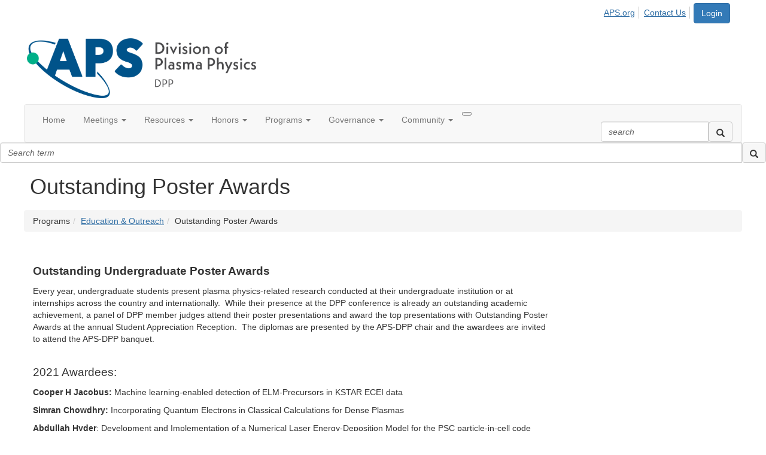

--- FILE ---
content_type: text/html; charset=utf-8
request_url: https://engage.aps.org/dpp/programs/education-outreach/poster-awards
body_size: 39650
content:


<!DOCTYPE html>
<html lang="en">
<head id="Head1"><meta name="viewport" content="width=device-width, initial-scale=1.0" /><meta http-equiv="X-UA-Compatible" content="IE=edge" /><title>
	Outstanding Poster Awards - Unit - DPP
</title><meta name='audience' content='ALL' /><meta name='rating' content='General' /><meta name='distribution' content='Global, Worldwide' /><meta name='copyright' content='Higher Logic, LLC' /><meta name='content-language' content='EN' /><meta name='referrer' content='strict-origin-when-cross-origin' /><link rel='SHORTCUT ICON' href='https://higherlogicdownload.s3.amazonaws.com/APS/b702bb59-ce08-4ebc-b70c-ab50811fa080/UploadedImages/favicon-rebrand.ico' type='image/ico' /><link href='https://d2x5ku95bkycr3.cloudfront.net/HigherLogic/Font-Awesome/7.1.0-pro/css/all.min.css' type='text/css' rel='stylesheet' /><link rel="stylesheet" href="https://cdnjs.cloudflare.com/ajax/libs/prism/1.24.1/themes/prism.min.css" integrity="sha512-tN7Ec6zAFaVSG3TpNAKtk4DOHNpSwKHxxrsiw4GHKESGPs5njn/0sMCUMl2svV4wo4BK/rCP7juYz+zx+l6oeQ==" crossorigin="anonymous" referrerpolicy="no-referrer" /><link href='https://d2x5ku95bkycr3.cloudfront.net/HigherLogic/bootstrap/3.4.1/css/bootstrap.min.css' rel='stylesheet' /><link type='text/css' rel='stylesheet' href='https://d3uf7shreuzboy.cloudfront.net/WebRoot/stable/Desktop/Bundles/Desktop_bundle.min.339fbc5a533c58b3fed8d31bf771f1b7fc5ebc6d.hash.css'/><link href='https://d2x5ku95bkycr3.cloudfront.net/HigherLogic/jquery/jquery-ui-1.13.3.min.css' type='text/css' rel='stylesheet' /><link href='https://d132x6oi8ychic.cloudfront.net/higherlogic/microsite/generatecss/c177ac04-c596-41aa-9e54-7edb66ac0088/13ca2c2f-c218-4f2b-8d00-7c9ff0d0d0a7/639047718507330000/34' type='text/css' rel='stylesheet' /><link type='text/css' rel='stylesheet' href='https://higherlogicdownload.s3.amazonaws.com/APS/ade5d13a-4532-49e8-8d41-480de6b0057d/UploadedImages/HL-CMS-fixes.css' /><link type='text/css' rel='stylesheet' href='https://cdn.jsdelivr.net/jquery.slick/1.6.0/slick.css' /><link type='text/css' rel='stylesheet' href='https://cdn.jsdelivr.net/jquery.slick/1.6.0/slick-theme.css' /><script type='text/javascript' src='https://d2x5ku95bkycr3.cloudfront.net/HigherLogic/JavaScript/promise-fetch-polyfill.js'></script><script type='text/javascript' src='https://d2x5ku95bkycr3.cloudfront.net/HigherLogic/JavaScript/systemjs/3.1.6/system.min.js'></script><script type='systemjs-importmap' src='/HigherLogic/JavaScript/importmapping-cdn.json?639047833709093925'></script><script type='text/javascript' src='https://d2x5ku95bkycr3.cloudfront.net/HigherLogic/jquery/jquery-3.7.1.min.js'></script><script src='https://d2x5ku95bkycr3.cloudfront.net/HigherLogic/jquery/jquery-migrate-3.5.2.min.js'></script><script type='text/javascript' src='https://d2x5ku95bkycr3.cloudfront.net/HigherLogic/jquery/jquery-ui-1.13.3.min.js'></script>
                <script>
                    window.i18nConfig = {
                        initialLanguage: 'en',
                        i18nPaths: {"i18n/js-en.json":"https://d3uf7shreuzboy.cloudfront.net/WebRoot/stable/i18n/js-en.8e6ae1fa.json","i18n/js-es.json":"https://d3uf7shreuzboy.cloudfront.net/WebRoot/stable/i18n/js-es.5d1b99dc.json","i18n/js-fr.json":"https://d3uf7shreuzboy.cloudfront.net/WebRoot/stable/i18n/js-fr.82c96ebd.json","i18n/react-en.json":"https://d3uf7shreuzboy.cloudfront.net/WebRoot/stable/i18n/react-en.e08fef57.json","i18n/react-es.json":"https://d3uf7shreuzboy.cloudfront.net/WebRoot/stable/i18n/react-es.3cde489d.json","i18n/react-fr.json":"https://d3uf7shreuzboy.cloudfront.net/WebRoot/stable/i18n/react-fr.3042e06c.json"}
                    };
                </script><script src='https://d3uf7shreuzboy.cloudfront.net/WebRoot/stable/i18n/index.4feee858.js'></script><script src='https://d2x5ku95bkycr3.cloudfront.net/HigherLogic/bootstrap/3.4.1/js/bootstrap.min.js'></script><script type='text/javascript'>var higherlogic_crestApi_origin = 'https://api.connectedcommunity.org'</script><script type='text/javascript' src='/HigherLogic/CORS/easyXDM/easyXDM.Min.js'></script><script src="https://cdnjs.cloudflare.com/ajax/libs/prism/1.24.1/prism.min.js" integrity="sha512-axJX7DJduStuBB8ePC8ryGzacZPr3rdLaIDZitiEgWWk2gsXxEFlm4UW0iNzj2h3wp5mOylgHAzBzM4nRSvTZA==" crossorigin="anonymous" referrerpolicy="no-referrer"></script><script src="https://cdnjs.cloudflare.com/ajax/libs/prism/1.24.1/plugins/autoloader/prism-autoloader.min.js" integrity="sha512-xCfKr8zIONbip3Q1XG/u5x40hoJ0/DtP1bxyMEi0GWzUFoUffE+Dfw1Br8j55RRt9qG7bGKsh+4tSb1CvFHPSA==" crossorigin="anonymous" referrerpolicy="no-referrer"></script><script type='text/javascript' src='https://d3uf7shreuzboy.cloudfront.net/WebRoot/stable/Desktop/Bundles/Desktop_bundle.min.e5bfc8151331c30e036d8a88d12ea5363c3e2a03.hash.js'></script><script type='text/javascript' src='https://cmp.osano.com/alczV8f9Ax/56681b04-1a60-4545-a1a6-99b9b718a8e6/osano.js'></script><script type='text/javascript' src='https://use.fortawesome.com/d67f56a0.js'></script><script type='text/javascript' src='https://use.fortawesome.com/aeafabb7.js'></script><script type='text/javascript' src='https://cdn.jsdelivr.net/jquery.slick/1.6.0/slick.min.js'></script><script>window.CDN_PATH = 'https://d3uf7shreuzboy.cloudfront.net'</script><script>var filestackUrl = 'https://static.filestackapi.com/filestack-js/3.28.0/filestack.min.js'; var filestackUrlIE11 = 'https://d2x5ku95bkycr3.cloudfront.net/HigherLogic/JavaScript/filestack.ie11.min.js';</script><!-- Google Tag Manager --><script>(function(w,d,s,l,i){w[l]=w[l]||[];w[l].push({'gtm.start': new Date().getTime(),event:'gtm.js'});var f=d.getElementsByTagName(s)[0],j=d.createElement(s),dl=l!='dataLayer'?'&l='+l:'';j.async=true;j.src='//www.googletagmanager.com/gtm.js?id='+i+dl;f.parentNode.insertBefore(j,f);})(window,document,'script','dataLayer','GTM-P8WPR77');</script><!-- End Google Tag Manager --><style type="text/css">
	/* <![CDATA[ */
	#AuxMenu img.icon { border-style:none;vertical-align:middle; }
	#AuxMenu img.separator { border-style:none;display:block; }
	#AuxMenu img.horizontal-separator { border-style:none;vertical-align:middle; }
	#AuxMenu ul { list-style:none;margin:0;padding:0;width:auto; }
	#AuxMenu ul.dynamic { z-index:1; }
	#AuxMenu a { text-decoration:none;white-space:nowrap;display:block; }
	#AuxMenu a.static { text-decoration:none;border-style:none;padding-left:0.15em;padding-right:0.15em; }
	#AuxMenu a.popout { background-image:url("/WebResource.axd?d=YAYach_zykzn7tRotFpEUk3hsa4putPHZ93c6atY-V5g4_ZMGcbNl8IKcaGxPtb0rmf3ti2oTokinsNQoowlbS7nkH4LJKKXMDRWEbY5hwU1&t=638628063619783110");background-repeat:no-repeat;background-position:right center;padding-right:14px; }
	/* ]]> */
</style></head>
<body class="bodyBackground  poster-awards interior  ">
	<!-- Google Tag Manager (noscript) --><noscript><iframe src="//www.googletagmanager.com/ns.html?id=GTM-P8WPR77" height="0" width="0" style="display:none;visibility:hidden"></iframe></noscript><!-- End Google Tag Manager (noscript) -->
	
    
    

	
	

	

	<div id="MPOuterMost" class="container full">
		<form method="post" action="./poster-awards" onsubmit="javascript:return WebForm_OnSubmit();" id="MasterPageForm" class="form">
<div class="aspNetHidden">
<input type="hidden" name="ScriptManager1_TSM" id="ScriptManager1_TSM" value="" />
<input type="hidden" name="StyleSheetManager1_TSSM" id="StyleSheetManager1_TSSM" value="" />
<input type="hidden" name="__EVENTTARGET" id="__EVENTTARGET" value="" />
<input type="hidden" name="__EVENTARGUMENT" id="__EVENTARGUMENT" value="" />
<input type="hidden" name="__VIEWSTATE" id="__VIEWSTATE" value="CfDJ8JEeYMBcyppAjyU+qyW/thTnLagyppyCVydRV43274UM9YuefJEbSlQzbznGAbgMos4QQkrvhzMU+1Wvkc7bi9zRn3mk+g+ljB/6D9bKimuE3uE19M1tnS2zvWB2Ypvq6yZPerZwpxEzM9p0TqCGzYa2LEVzjbtsDvsz15jk0wrVXJr1xAO1Q2i/1jJXyAP4BzK7hcV2my1txPvgjPhVXFaZYEtgB0FVqrG2rcWjYr7Z2iIxOtPm7wZP07tqIVSNrEhWG24IAIXn4x3JQdk27xfHGb1/HdiAaSYEXUYcB/MnrJ750IaXGSsEeW+b4EmRcWs8X5Noe4xBEcPiofsqE64KUqryZAp8a40L3wLJhc/BXgCGceDDSdQvLolNSJOd0KX+JPBL3xlp4uNjZJoWMv5sK9FPJahHmmH8m1bK7QMVO4M+fMUCf9yZRfKdZtLJh9bcgWUzng89p1GZNA/hUXbXr/20Noi1STRkkY4KhLq7zC9oknmOSrz4fOotAH5W7YcYhWxxeNjOKixN67QT+AV8vkQ+IJ7MlWqgcR3Lw8wybZI3t9F+Wx1ArWSP/p0C80SPzzKyaESYVUZf+Wghj0Or4ndYWTFPA6te7ulcJ2aO422eFVhRMNuZZQ6zFY8Cg3r7pni+iH1sYtUpnjpWaEhaZyZx+CbMmY4VXXYZwrjui07ky5CZJtcjAi7ZZTY0SYtfIzBfSyXMLm2tmkUTyfL3w79OuMX+3BzfKz51QnctXqGf4scemOyI/mZUre7t88GvJXuvRF3OhBG76tn1vHjVjqqRFTIldOxlqm7aVfakFCvJH4VNk036ar3/M5P61QQsHvkRMGyUSEcZq3lOGwfzOE606a11L9trarFA/gAK2rYPGVRTV5CUzo8ieBPXWXLUESspPg0FQojqz1lt+NGgtqEOIfEZUCPdwG2iSBP1RtEw7NIoF///qUAI+MC1ocWMjHJRz7j2NpbC+qKrvPL1UAYT1EwLy/qwk8II51mhyBqgJ7iJ0zm2hDvQqoPv8VYDsd3+D7ng3Xdy16nLyDjWe+dSJXohqbQFznIb2Lt8+oCynesSbQLSdFqViF6KCnrelI1aQLEKYmc6v1xO6Qy7kRURpeRRH37tKlUSrXImQTBBdngCYnTeNZvEXPKrLmpafRa31ljvlJfT3yCjB9tP5qphY4Px3PHucHa9/Tsi05RKZhrjeDjAzUQ3OtqY9cO4PhjWVI0I3cGaG8eloAuoRMKdR906SBoj/ZITve4IRyfOwNMPeP2shsX1QX6LwaJEXb+pVpuoZzCkUNcAfROJCCCgQSbwjachSSnYUJtp+6yeTDFS7lmZiWlYoaLblqkJ3wkVadUOMKe6Yb42bCG7ECJumk8O7abVIGeo8jGMgKvSCO5hBbUAe0mE/ltwmS8YAB2dUtPcMUg4CU/G7nO1VEB/DChW3NUEm5sI5Jze27LPUdvg0A0maf3iUKMAOSmgjhtQRd5NIxW/cbfXDF0YKc1p7XvmU0ZP9M27AuFRp7flexnw3KfCvj6wYWrGnxDcXgYwZ+BwBmDOQbqanIFMmZ5e0v9EIm2WdEitnWUX/[base64]/Hvxv0TaBuHxxfysyX7+oYCB8a4eCkK2ejL5Bu9xc1D8Is/[base64]/t0RchUmxBLyRbWt1P+QDhk6k+2geLTqpcaM4NJdG75IR6IfmuQVV4oaIjfiZSiJexBQELE6tkWEuZzm3QY4bpfONJ1Sh18kI/8HLW6Z4oHx6DncNHZndT6BoCJOpLJyoELFfjkRc2r4bhsEuhLKd7cPXHeq+hux5g877TTOcRipZFD1GSnkmf4CGqVXNLTMBKbsVOUqQeK2MzmYR2MUMFOdzEW+KkJJfCB7Z7BgLEi4ZkUuNUCSqTn+NBo6p+meAtsdSaG5bVAh1/[base64]/kDh60ik9Vwfn64pp2+npGax3UTx1BuSYvnCNVqlrG/x8enGMbdALwM4pTaE6eBtA18v3/Na+ZTlW6szyJvlpQ1Op3zcb7ij9zeIGYNSu75vsWzPJDWSsrm8EVgaiqWtr1ylFVA7/GpomXl847nxtZKjJHJaqxiwwaYxCqFredWbnH3KWknI/7Ytn5HCR81Ui9sCD6H/PzDlh9I7OZsX3EjLsEM8rht51hZzKQwL5JjTML6nKbe3RiZK7KCkA2uIUQQRe/fM34vXTC5+pjdPxyCo9L9hkECmh8tagPiM26WQ7ra8AbqgaS8rJ4AEH5x14b0ze6EzJDA0CDXstMnEGDGJckKBNjLCjsxDcaWIM11/1TPDRRPNiuHL6bvpqG4aVHuJ5RtAbZ7sgq6sSK/+/CeKMw46VBe4Pzmx5kKuYoocf4SkIB8YgRRFhf+ZX0YLyDmv+tFlOOfh8u5QoERnCVdU0mepOh6RWt47OKLBajGCNo3WZNnPxfE7CRpwjZ/3a4XyNWr2b2M8rt2ML3I5CUNyBaVsS5cqXzStrorKevKPzPmzldO2pSOZ6Gx9aVB5JLqjbMctibkvbRoGlgFosEI2MIgErnxVdHHphWCqvygk4B3JrILHvAWnllPuSkZPRc1vGFziUV04URHKguSTcrM6odLhz/iKxeJ1dWmrn/3IMdY8LrTrUtUYTBUbsLtACNWThQvAT32BSauLrMA+Er5Qm/tI4IjXc7M3mVPJPuGiVmlgswejXsWJOknA4JMKXvc+I4HHddRggfXVu3YhjOg4V9fU9J3mGi65hs1WPObivG2VHjmbq0guUQtjgMDm/w+v3cMAdyn73aZPD9gzRyV3OyJmkbufuuQBqKMKanD981ewHIun/BV2Med0TC0QeLhijf5K+sY9Epa5WHEmOepvlaOw+kXAGhTlBdRZt/8ttRL/ZQdbqZJLufrZEZ4Fd8J3vQOv15j9du7J0J+2Q57eSGltZ+ed+wiqfnJdv6T8+FaShKy4V3Ax9FKXNnspb/JICYU4l+yjswTa4DSC93kEBWvyq6oO4S+L3Lw4pC7q5UEMKbCNw3CHYTcyRcK9vtgu5REncFX0NM+Odd/+Cy5VbVN7Dyj8+C4L/C7cjhzVLInObf/Q/CjLUTVaOD5Cml+X3yA0ZKA5xDtNwp1RIptEK7AOgTCZcUlyDvF0Ii1OHiBcdd57aKJYTfFmFSBdYSVUjxcP+un4Kf9mcHxkicf/px1NzjelERXuAm6Q6KezgGWQJSMwkwc444MuotNwYnfFitKX+uP3mq42DUqEMCEp2hb2T81jBw3fgX34SOkBilGbQfUB1o4tnUeXTOalDP4csx1Y98bMg+uB7+Rzde6i5wIndetD8ufKIMBGdkQUTO0sSDhKJpklN8ZSwSvC/b7wpqtshpnbUyCqcAmvFdAB6vmGJXHfNPh//E0kL0Ee3Fbi9zI8iI9yvR6OfL1fRyGjc4NLk0AZW4RpYLzLbCoHjaPSob8T2W4pj0TkL7YC4aCVhFmhVU0fTDGafic0/yaADoLSTv/7J4kcYxDB0LhtAXlIspxBKs8Jzkirx1Fv1dZwhHGGSf8rTPY7HfZzyHSWVuihZjpyE7oZRRA03tcoP1aWShxWCqpFEPAsc7eSaMtZuPme0K7MvkFCJrAhpGz8M4f/3RYh2KhYaJ7tdq6ttbcKy9ICHCwTQJedLTJYdwVDyya1SBC3jn12JtiKzS08L3gmYazsSM7HYdj1x9wkriozTtT/9YorlhUIjncu6y+IZotXFVxZJ8BF5aaXPdXjWV+dZb8enLARD2ePdZsITKShhQrGD2avHr5B5oEUU1ZmLgmajKHyEK++XyS9+Ji1bG7RoFXr/Pt191SBHJi59ovQGTKEowMemKKda7F+0L3OacrG8eg4xBzBqoyPEWjGquCqs//2pi25vwlJ5iQkYRBb+QacIkUKgMZlujyokIL1Avyff1qDhqpw8rmUI5Gx2stbXNEPQ9I+Ny97iMPKD0PTnB3f7Zeu+uJmXlRcYWWQI5/7O233Fweuu7EuCXaIMOgTjaymPUMQ8qYaYZO1y526Gr3PU2PSB9TvzzZE4x+/iElOYcrrmQJA/sHtqs2SEUWkyvV2RL8s8G9doRdGWr0SCBbKS0iERIGMxVyF+IwDS/LWzy/6AZozmGcvasAOQekYN5SY04RTBskbaKBkWyEgbBQMPzbwvskK/n5Qkdq7HNfesCHJ1iVJ+ZIlVAcBXaX5g9cqlLjaMETqz+vZtTWfwsypHKEnU51xrNOwngdZWxjE5DZPQ+DdliI10rccc4F10dLqZw+J5Ivnl3tu1lwxl5uOAEhzwUlR4byvtk54QIG7/IJOOJnJIDbWy14Efq9ilapXsRv/8MLnrsx3hTfyrp8smf12gkQo7ttGdC+Oal176Vt3qW90FN+vdrXscrFbdfOSYX5vnxYWbrk5GBLHajl9r/UX/gnCdqDA+AvMR0seBiq+KSpixAfH8tdf6dBk7JxoPiWmCg6c9P9NSIZq/qDwCV0WJnFbgoNdN/dKKpoJnsQUD9XVNjf7xSqeMj+p7qwVrjmmw8k6qaI+rlUxJ6lzlVmTRcdO7Mp7KYoYJPyCQxUCQQ6QB2AOoFzV37pcFZnGU8iFq4G+GGUMwsYzU+fJBDbW4HE7pVLJPY6HM9PdC004Om2GWOlPL7+j7uX/mIokeHlNsw4e5kmvT6bLQTdQTc75QgNGDHF/kF3oFkWZdW9e9LxN6S/3xG5PEXreA4Q7Jyz6VvEbtRLXP7YpC77tb3LV5C/0a6KMzQ+yimKyCUWIeRMgffaEf6m8ivxdAoWol5RlTLETaX4v5MIYBeeKK08bxhghj/ljR7mtY+fQBO+2dk9uued9ZmmCfDWylj3xRR+o7vqbOND3ZCEAAxzGvvh6Dv1ih8+Zg4BUQjRpmMXRyAIFg2VJ14GDmtes9icA5s4gcNhRP4mPo0+/+DlEnAtHBPs4tnAKHSujr2zkNIy00r6vcDJbIQUBJ5Spuv3mbF8X3NTbqTRw8EA3By8DLIGfy9tpn6wKtfvKVz2pLNgFsedzAvFGVblKt2JknOeF1LVo9gUqLW2FiesdgOgoATbSLF6w9xaMT9oEk2gk6Z9pAr3J3gEbLFDtphkfHjnt0iZ9w1BT/FcqI/sHDZqG8BYG+7ZLaFCxTWqtPzT/nnFH3WankjigUdap3pNUncSrTr6uj73pMNU5y7ZyS73Mvl7+C3IzGjS2CuJG5TKHAtO+mAkjluYfIaRgazqwAEvIDpcuA+Qs0CMqbUsn49ClTruqekytD16tNghHuZXsAb3Lnk+6ygk6sDRc4NeJ4fKgyZOo4XPCAvVlxcDxuu/w9fWMPv4QNyuU9e+vOiNymmmnK81yErLaX/QsJwKBKTc85zKwzEFXRwMSSh7fepf6GGDs57sSBmnALZx3raL3KTNUA0kZ8xU0PsObO2O7EOdALnO79IHp3KA5Dz9W4aNzgVgYAmWKb3M4WeycwkhgBZdBZxW8Xf508yIyjYYi4z9JOumjohEHXwsLUD8RGbFTiaH9EIkoXVaEztg+KHq/J5/DcL7ov+wLvXooKmB/8YCZxyv8bII8Ad765dhH4D6BsWOQmmxw5RR/rpNTz1zjZR0LbhygoZn5A8y0CPCJP2/0hUAsI5yJ2yXFDV9IEKjYfd6+TFBQPuvtJMKa7GK4G6/y5W4YKx0oPb0hjRtgWN0FkSviiqKT3TSZAU23SJKLXmcdBQgZ9nwwm+UAGFInrrGfXamGdK/VDZ7vru5DVainBdr1zl0yn5rQ2mF/DJo5S2OEmE+EReS5WIWk59D38g1GNN05gcNnFUa2V6UfMffieTWR0YqtTx/tbQCEc72mfEOvseCo+hDgbE9cS5RBsZo6BAiNnpkrRBwN7EaQB7d6GH4fTvbu4ipII3MkoOBlvc0DefpbVrTa+ZtLsqos1nuJbtvROFuTVMHCXcA6OvW1tR8kKndhs7AiCa1zwWeTKBe18mqOya7H6LiEUp23TVp0hD/w+Olql3O4gy/l9Sy7KYrAhM0sockxX/DJz97cXj0GDKvFGJUbbeIh6ABLpduXq+A/wbxoHJyxqeQWW52bxuxT8KJuK/FIKXOgqdvuEgj3PxU2TG2ddnO4yOZiYVc1uh28wVQfBr4/fQEEVeje/8GKOqvBNMsrE0likhLAlIwnTHzJbZepTQZ/Ft8ujCZSDPGlMcUkCgK27uSuzzmQxnl8qM6r04Ww2rFEeD33yamwvXRC+srY+cuIlRI1ac0cXL0xSaxcqhWbDSCF0MnUE4ozi13417wT2VDU75Ok8lc0y2uqb+tp+Bt215RvQY9RmnI+NUIQeWxc4dUu5RfpDmqNJSyNmbc+bQrNM3tVnFE//AMLgc/Lyhr3ml9+0VWYTpXu1yqG8xZe5TCdyQJ6D+Pu6ErKIaSCvhO+kt7Zd1M2uXyel5LMYH4og2e0uzNkanZ5rUvKiLpK7dIR5SKCS0yqqDJD7j0l3jjbUcng4Zw4P2Pc023dL95JBqcxL1elpvy5f3Lv/xQgf3obl5UaJGLZ/0x1oVefO1tM8Vis26aJrpvn2DDc7r/PwL8L3Fv8zJ8xs6EsEAqzA4UJEAuy6a+dru0yZQ+UQYq+1l3YEeXpED6hJbrhxCE5f9FXFxXJpOnKAZtkcHJUJbeWJ6gk30zSYottmjWqA9BcWK3MqNN+/g4JJPky4lw1FDmwI2gXCRZRZQhSBAfZV01/5Y2mqjBDbJF/1joGaPlOLs9820D9IqmvJ0+SobNH9hOddagy2uyJuOssC+oJ8FkUOZ07aG+vNmHPzdj9RJ16BzIffEUDmydH6+JO1CzKwWtGpH3pgW27C5x0UaTPrSEcw7pgxXkFM2v/1QLg2mqNBhw4+zbcAYcAqOSvVGJ/Itisdo0wo+tTRIjV8w3LLoRZrx37EntkvPknXYJIIGxakfsY29/9aG8D7H6sbgnBqTlzw7WeB5b0XmEHQjjyNpUxxDVWZ771tM9j85TKOEjeQU8cbwAFwCm3kzcRFJGKhH3y3eUEyorRew8b+VS+k3j63q3idlvT9AMVZnD72biXX0VqhccQY/mI+yufZJir1wAg0vVHG9dgQkcq3QmaHF1FjAQhkwwJ9gycxkOHEX/1dgoFUPiRqReakvzgP0Xyi1cvsNa9pKlUt4aSc157p8iZpzHbzNY837JDTiytdcRUNTM8TdPWSrAfZNDvhnkPnDZs0nWGVDiAdnn9WiTt1w3mRBBFFThshPA0MoIhW9vhFLbXNhyO3Poj5dBI//z+e5NKIP+WPqAVi+GB0nwXJtpevY8WZ9paqQXq+g+n90MIEoI3VS6KOjyE+lrLOYbTt7hiRsX8R2FC1Dp9FApINYOC1BMkwOXxd007qutVMprkk/uh0xb+nG2lv/agInE2fT784eNfQ61QWzQ/ViI9pQjKtVJsH6dtt4NAaAZ4EdnlybNiC1AR7oiMY5RhmEpdNvUsxD/IEfNf5jQ4xZURmLubhk+R8p4JbEgmjGlgI9vddW5LkzWep++RdAkmxrmsBbgcx2+POz7t48XqCB9Dnhmt0Nxdn39qhgstWTghvuoUCau3RNnvHQC+TSb3YSf1iocZkzQulN+JzCULLGyHz/xnEqDB4l5pN/N/LO7HyBd4eQ32Nf5RfaYTFmfml6BcDgT/RhaYa6lbV2CUOllpnHp/+LD4dMUp/PNAauB2z1uuXUsWuFQOYz6QUtPZrMy7vfhp80oGXXYTJxPnE9cwhYz39tKcO/7RlVlvion1RxuXnVsf6n2t0X16DxxinyDUcL/Bz1VUrsVBz2D1Sdfnkjjc5bmRjMf0Yvz3he6rsHOh2IZ1J5Hacf1RCe3B+8Tu8YRIjdz4xRjaHZIGak3xyw7+nRl4eXaNT+ZKnPatEihuG1OP7XTyiV6pPP0/zyGmpjCjhTJCOQwjgCeWF/xucr3cvoJfLuMVLoBggrBXpw+B/u6YfPboRP+9uTaDGa4CWKbfTPtx9hobOm30oGcf8ADbgeQIAHVio1Z4kQFQeNnpqtyJFD/CH57WXZz+dlXKhRZMdVFC97rUjGS2/uTA9gsO2pyVS+iyo3s83ULM4U9rr4cJHSoQTgMQHGEejvlu/PK2aOo5lDiS8y22V8B2CDj9S2Jh0W7BSHi9AxqMcB4ufabl84ks5bxSC30M58uXo2kCrJUZTITk9X4ZG1VxvrABdGiVwNUi6CBL9qxT4wAC7IYV5wVpjF5uVQ54QyoC2Hn+wDZ07yXSQ0ZG6wQXp3c/+RcYKocjFqLadl4pzniLORFdMFzStdcyRSrsshlBovz59V4RB9i3XP7Ybr2Aq8+oOsek3cHi4uugS5GwjXBk+P7Rs+gdrX3A04noEdygtrvcTmb5y2oHDTzbSer1Ol95PdrPEV/oK1GY+Sk9/xP9npLGg/A63lD6Da23q39nm7VQPkV/ixO6Xr5jcHNXBTnnSy8UEBzDZCO5uVfedHZZCCUaJRu9K3u8OJDbs4POhtixgB4DPaa1TmqtNV/vWIULLmz6JRK8YJ4L/CrRaG8klg1VEEcwqAyxV1iC1jlpAf7eA/a9906NAabxOlj+p23lOScJBf1habObmMgWE8GrdvOKOvXKim5pNf5zYuBzHmNL35cMwKbGTRKA7dhq+Zgfn/WpQe8yYMNlEiwHiaanlVqBNSLzrZPMCb4n38v0WTSgXrxQI4qGROQgKjFxjwWor0O9K2ySjyJXjjX2zAYTGtEnaPyuhtIkLYI0+N0foLEUb8f5j3ntzgE24y98A5EI/8pvh7f37FNOsGgwYH2jSjf3utVnN5SjiRQ7hLFSbyNrW2ldL3iVanCuscIHOPfLVSZwpKOTED1RBdakm8pE6tQ7KmMhC0gwx09vtyL4S4/XtIBXP9RU1o9GxDK7ouvdqwF2984yM24LqjcbdsySHIl+oc2VYEI/7n55dGZNrnlID6nu/NtGfBTC+yvY4tN5Dn8gsyHEbCh3wClHrzMkJX8peh4+b1otJUnRvXIbi0QCVcqmv4JgQA9GCLAdpvQ0whZHeLAEUxjm11ZJg/XbNbxJ+V+Q9hoydKZipBSjNYKQg5OKnP01FtTAhiP7JIBc5kYfpA0Aj9k3LN7K5FfpmDN5H+0sBQA/22PzYG30gRMPWlay9ORXfVPS0sqf1mol1hGNDG6t/Crz9P6PNwo3GMomCuVUczEkPlu9JTY61RU6Skl5yg0/nDr26ENHBpouY6toSpMHmyvCiPf6y2b0ljzXc7xCcw5aFFC6qLQHgs3PKTEfRrFH2DRaPO6lZKazapp/4OTjdxF16DUIbkJCviA+b95rBjFGl8FxaH91icc+oo1q1fo30B2N8A+dsyMwVjeREfm7m/cFunPdmFbZLZcfaP30NHL2Yz3ah/sfqpuvppzP8IHtGi/kagWDFb6KT0dzsiweUfPb49VBC6rU80HD9HqjyUt9Ec1iSGvSbdQ8rQB3YxUCQ8hM9XTC6xlkULrMVg1lm/62UWZ/KyIaIjr8uHt6C8hoIZK3HzggmvlkY6rsOi/5YI0yQ1UJ0nxWBzpzYYQdRQa5sK2f7RAXPi7HrV+6RO4cALhSdZkgeTpGaHnOo+PS68LDqUp7I7t0Yj/obyH0fKT33stQ3ysB6rW1X1Ge/PxHjxOysBKvqpvLLn6g1MBSYf2/LznZm4pXLdYWD9YdzZzhr80CVomMzhQjfEqoy26pzUDZB0a7oyqZIBq9XBbcTzUqk4XswfVkt938MzmLxEKHyoDjEQxyePPl+VvtY0cAg4/xREh5PNj7dNVZESfYYvtPgW9RiwI4oXFEe7V9f21tK76uWcS3u2rCC7txjiu7/3Ty2vsW2d08jvilny7Svv+5y+R0vk0FIlBve11wmtvJw0W9MZ/n8gMIaq6JzENfvg5CtUa+AApNUQ4tBmhorWMFnW46MFh2e9iC2koMjFgpwKCYs+JzHDpGEPqNHpuytuQHTskKJAoTf0RWnvPYkhpw1z82k9y05dxnahaJR+lyjczLZQQAlEbncICyS+Cj/SxGYMFY5f/rZDggcJ2gAlM36JI9IqxCqJMRxU1wIZXBhBqLbM+/Zwk1i60HI94NBe9QG6XJvwTRzgax7yZfhOdYjhQ54IFa1uacTeyj2ffy1SPkwJki4ni2uHjw3F3ezLeDIMdTPRaUBJG2wpYP6ZtDRv9jNkm9dhx7kfpIN/FS/RFhCLNcs21rR4IH7oyjqBwpNBxgDLCFPFqmR/C6XuWbp8nZa3hYaPQvN4bydvi/JN8KulvbYuTryCPGBt6XgucE5NmifDM026ZQI6coIK5XvNrbR+drBXVoWmNjey+CHVfGP5n/eG0gMPLVYrDxz31Zi7pWJR1Mz9vsr1kcAgNBUmabQ6dpgQYtv9pf/hIyhEW3pAE31lsQt0Vgsl8gmFUfaGvxd+Q4oAGCZXf4RZ/rKLMZjIm5Xu6XhLZEvRRupejjxVk5QxUfXaisnzVWYR83p3hsCBHo3USJLzc6bAka5lzWr+3jtem6mexvYtKtin4M2EjAYqoYMD9FmPHpI2LqJQUju0Rg6ZkmVyfK1BYoqK63/[base64]/QZCJO5f6yKMrbWhZ/9DVlngFGBXirZ+79gPqmuop+tsOpWXDwusy3ZwsL8JRuLlaTOQJSc300e6c6+zcKJxbfjcJU9AxrwpJWiWNDkYCkFnJhxf76YauheiX1IaUpcidWrEmvbVl7m6Kct0BtqLuRDiUxEXealufh3/1xKtRBhIEQhGY405HiS3jJ33E9O7r/SsaYGM6ODE75b0TY97KiJbjRisLltTu8z4/au5mQ6Rpd0Yl0Y2tQ2ryHr225/U82Ch3umavJQI8IqceLBmIzJBTfUzOWpPnSA0ysqmSfPZE4jQyoEd+12KRcqgvYRBjl5eUd0mqx9XbOyK30AAP7TlQ4CDXgklsgArEKsrjYAJ7c3pxhyGvdzHgVcpenfLTM4bl/ni4qB/Nn7jAIruVunHDZK7rGthllvkzsCpT1cYedcDDmMQDWF1Rr0AogmDRQDrYzTltTi0juzgKOWpD44Jh7qTHbp4byAtff+emGv/MmM0j1YwdgxVYG5G5Zkgq2vtvQDjY2qF/[base64]/9IhHbatD2aDGxnGg2HGFXMa2n9+twxsN+ylTM5TtmV/29vFNNtrRfL96YFEaRo8qIssbs0miphx1b23VgzhAWkJTOB6DBe1P7WevfpYG1qB3ETqT+1jhl+Etf+yG0Shcq9uBZ26N3HAAw4Wzu0J570xIW0busR+m9oGSRvSoJ9i4CMf8t2qRUMw689KwYQKt+Cu2GSsFPexgZttMRstBGLv/l68s+xOYtQ1GsZd0ADcDENvcEoW6A+ZUGXv4DjXUN+Bc38D16LY02+R9GKPbqa/9xR1n7QRzbzANxOMFNf5pp3sFq4WdQ7W9qBfCSI4+t2SPyCIapSUprEfNkucICsFytG+RmuSxQWjt4u4+nZ/20BmDWQxBNN/2YFCFg16rYFEX8iphQIRRVe7ylE+PwvCJXBjwWDjmU15ytI3AQAmn7pI0bTp28T2ZSNIKK+zSnHcMydmHhgSxcceK+RLROCnZ8mz/t6IubV1k4BRaQEqGZKLY+8vKvzlWUlh2c5oRdxNSRtN1cV+oUrqnJpkVjYrIp/DH7zbjFMJO33FC9vR4xX4RYGk7OKk188FasEKyHV/bQYjXeOv0b43t/il3wsalivB6U9pMvjDolJX1LXmyHcFSzPuT17RqL8p2TMcbom5i8ULimKbYU/jOA4HE1ofOlBpxKnvPc7Xeh2xPmcHdTu3Vrqa9fvkXrgRVGNcq7jX/O/uCV4h7mYjC27OH5izdqjHaN4ZKNVDlWxVcpRApwR+Y+e2NaUmEYdbhWYxMsq0m5+VuD9zaEUuoqr4xq4lPA1kLSBpGF1OPW8mmSRnwOZd0H8Ky7TKLp9Qqz0+atvWWyeH0DqK/Z2IbqHF57ccYiKTxp1XgXcfCbPCTF0FRwkxk2dTPMaEKt8W0H5qidvcGvRjrvr/B4x+B0kRtr1wtbYLmut0dUU5uD4fJUPAFDfDJwNHQNMy+7YFc7/jYP4xYtONh1eMrqSRKkt3zVHxPdu0OWwr8QiYOYKd1NbSE1D0tlbM8LbmhvtcwA9NJez0jr8zgw5t5pPOHzRwqMsXOslJIjFe1Dt6wRaWggmRW1PY6LTpgLTHibnPWuGJF1j8K9TVdIdfUlPTHhNTW8qjUYZ47s/DpCGhV1N1pMg4/XhXBPLiEFb/t+NWOj+yRlKqsUruIrbg/3Mgwyx9qisoEsNCycRHVmWlHRGAcZzvdJrwCNS/qAdeHRryiNYEva6RfMmmPH/XcrCNT+/bqpvFpqs1CG/IezuzVIGU3svmmWb3petDbjM7T1DwVWR+jSvOBV6/xo7rUV5+QSN4onoFhjPn+GsIS/ZDErhz/a1C0qVmWRUunzy6Ajxa4Lev4YxhYVQ79GPFLQHputfOV2guQ49gBNO9O3hisYqgf66SNCHlKW03ER0e3Xl+2+U6S2GOfJQcYiWF6bKGW/dM9P6l2FrjeuHbvBfBbO27YdjpexQQXdvsTVVI++2cPBShKRlow3G6BWo9sD3Q2pF8LgWD5mULuLJZ3P7siMaW7MYmn1lHNlEe+djDwEK0M/z+7fDQzBsmrf2HrWj4CQBnnq0ZFfoNVktCTO3tChOtVU9cpOkS/NDe/7lQrRkH4Yx717UKPksqdk2J7s8BrL0fAPbL2xfaSJ+KSpMCznaqa9WY3ebBidTZVzSH9ybwF5y4iDIqhXBOeAwtFGVNFu72JwfL/UdMoXsAszj/xP5KoryZrbgFuezaWu9YXDKX8N9Jjx2qvp8UV6EWUyZ38EjcQc0DLQXRimwKYGmUv/n5ERjrQH1pS/Awdgmf+2lQgeU9fZviNiTwD386HrQ9CqY4JvtUN+0xNA4bK9AAgb/08xjffUGpNZMpenL9N92+LYzWga7r58I5fmOlT9rtVNQ95mOP/xq74L97kz/PdN1HQ5n77s0rB6zrOP7OARVuuTWk2G3HMyubsJoB7OYxu8bEWnhRsLvxPNzliHghJ7VlixujUyYDt4qwdJENNeUhlaPzf22dJ6caUXCLPNKE7P8+8GkAv+mplZ7uVCasVUGBDxTM10t/27KTsiSBvQdaNcCfAOSDgDO4+ERmKPDuLnMwwXehXWSCqCfr74CEe+rYRdHP82hSKo+JroJm/oWInMAJreSGP3II/RFSLYTKvun9LMJ5ZqWHlGepE6v1xFJdLvbQxN2YniWLurGC5qG3zn1s/w6JfAvatq4TI+PI47NK9zxhgQaNA1RNh6Csk1sqCdS3p6mthFuMv/wJhGRCpFkg2KpfbGRp4nX6iF2o+A/HyZPpuNtVfvxlMGiCvv/bxegQT8wNeGLSN7fqK0ylvztwN8HXe6EwbAtVl1VO+aB2YR3q8ab4MU+0/LNf3lTzjgUteAvGuQEAJKCXkQ4r47X0Ue4VBCZnKh0pmMPNiwFdH3DQPH7Mdp632U8ihoYzoy9h9PZSTwqgotz6Of4lfNgSKMOrmE0YVGwgdUfgr2HxBTJhewqQYH1nmIU88FHEkZmrtHpOpi+oNxvx6O0VwIeNe9Ks4XCpsnLw9Mm6rfEak90VaAzL4clmKL/EIbUFLk3HTSibuPGj54NW67yPQVkJqBHg+z0IsfwV/79wGesjF0Ha5qT+BzGmtuyjx/7/u9LTKiLXZvwUIEOOZlsmNd6MRkxnzGNrTizLLZ/+55ramp67yNa5NBE9yXtIa70g0BhR1yQDMXs+yZQYfEciyitVdjHRc99GfmgTluOJDCTxBSxmJQLPv79FktNEt5HlAD7NTmo0BZNkxWKB5ujMvnOaG6aH2nfK2qWFm0KV1m7WXEx4PFDOMPYZoFy7qwl4h/[base64]/qUk3y55EfDkRuQUpfx1wBE5Hi+/cXOLhGWngv6xZGkYGQE0MKiUWA2jtBEMBgbHKcdxBoPEMPo48Gqka2M3b644+ETcuBVjd88rFdHeJZLrWL0tIkPkCVvZFGyx5h/2PiLxRzQgdkI7jsr2XsXVkQnYlqrPGNN7GSWOBZ/HfGAbfaCD47isDTNafDCVUkzsr9TEmXrbbo2T+NJiBbTCtIWtPqwnRCuWHeTxhI4DpNzCbEGxivhjumRfHyf6GdqM3NAsO8F42GL47X/1dt30XoBaowDYJ47gGziwYFcirB0pTaczDHKheCC7balk5B1wJQf2F6HVHv0Pxc51uAreEh7OHF9bm7ziHqppILeruXpaJfJd8rmGnHaNMnJTm6xN8ShLM1SIrESyRaR1sRLWfj3m6qzz/hA5DSB6Ub7biyV9Wlx/xmxOut/yn2EBLksge5rrfnSRQQxC2f9sxZyXGYbJbipy7CBwoM0L/aM5MCfmO7ajPWy1LHRwlA0d27esTmUZFcr71hJ88O4lT7QcWkOF7mVCjvpmr1BPG4pPqJO6gJOu8GojrWo1h5N8Sw0fU3xJHW93v06vdKzqSmU6URCKSlBMTUphxzl+fqy0/d5MnxQVWZckMJ+IDcy1fFBizDQg3xqU8kU6UhU0Z8VdSq3YfM2Z5wDI+gMPboaxyiRLphfS22sMqoBcYhYokUgU9iF/Cly4rBRz873DOIOkJQu5GkeV0vw3kbJlKf+dbCI05Q3QQx7zIzWBZ9dT5G8Yzzd39EUYphJtB0VdrKZz1JNCGH9PiCkgzr7+BGHiGJy4Yph/Adb/h7AxpHcwXLHb/l8DzMjeuzlHxx7Q4wU0SX6POw26+/xfwZZBfCVpY4Tv9dYhMGXGl9CjO2VFKqrasm2PBYrRsFAUWOA/KlcTfflloMJgfRP60ZoUtJQ98dqDtZEidKyND0KvWp0P4KOrdjaKoE2WvsAA2qEcDDe9FeDBoQ08WNOTSosZ08KpT8Nz9Di8RWqghHDmwjzea/ogVz+vRwHDJhMC/nnyZpCc4QyHE8Gaq7Uy3XZ6QuBSXLM/dXQgMFhrWCCBL+1WrRGrvrsYC1l+3CjwI2QTbc50SjZpUPyGPgk9ifE47/C5TejjGgwG51hleArJBp/iuE0yTUACNr3LvXL5bt78wRYWTbJRlQ4QmNix6MdVj2/N6ezSUQxRlWEaF0JB7KTyF7AH7HNHMfuXnR5l8HuKWHL+eGEY7ah+/xg8rKUZYIeRF8agc+OleKWKdoWJ7mpvjRsHlqhskStYn/[base64]/lDS34eJntipAENN/clA3OVpjrco6lGWYHc8ryGSSgHt0vO2D429SCuF0cjszAd0Fol+wln/AjWu/QexpWyiKKE8H4Xv9IH/KVn5jyKRglyegohymhv7p2PYwfchSCXpgRcA3Oxbmti76pkJi7Mhc8sBhDTNAAEpbIMl147F3G1hEvjufITt8x7/CPCdOR3g3lS3g81Hy8jlwHbSfzZ+vC0rFeBIbS7Wf80DN9PzLx1MQS3EcnHE62JR6jTK8Y3pWMHII6CwtjT5AWq2l/2RsL+aY/I1hgmrv88rlAAQiRtySN2+xGECIMofQ7D/NrS9WrSD6MlhBsw6CmYm2BA/xyf/wOwzftJXBcbbm3ru73Bz88BcPioZHI2plPlw67xkkCSh4ilqZ1octE5HdIxEU1qFolEMN2gvliM1topieYcy/1EaxrZMjbDrQ4OwwCFoVPh+MGlAOhLqbjDSdsQzil/OgV3ir/EXEt6EzdCAPv800PaQUcSNIPmv3KKPzTJCA0LC4EB2oya0KIFKkWo0JBlMptV6nscv0zG2LrIWCXPCV2Tj+MOYHHkgqLUKBz6yDX/PkaCO5avePlHt215RSpoiPpFstasfQvJcxjJlIgRiLbfBbVWz650GxyeOejvRYjl1Rb0LlCx4wW6sfKxLiIaTilBB5BySxANgRwceui+AKNLlPcXzMh3gNuCP0PGjGFVRDj78IkO1iOA0GVjDdTyOZkJ0Uv7JxuNJoC9e/L6dSKviMo5QDSYGohdAOZTQEYwt1S6Ev2isePEmUWE5i6T3793HPXkvGs1Xfee85rcb3wHKHClaVUkQ3DGy/uToKAK39P2n8qcgSsFbZSS8Ukm85Cq44b2iy5wVjXwXAEH6N2aHH7DaQABD+PbfHMz66BMTTMQlsLckdwa0Gc7MffyP5A709tT0FRxaGyCc85dwdztTV/z5qW7h5ioS2gS9ydajqttla8dPRPQCfi3T0ESuOnqr4ayUOg+TVolEp41FFy2TILzx3hAxWYiRnBQX2gWoYII3O7DzgA1WUHxYLhd8dlYoEQHGKD//mnXWmixO1yKYCKuVRC0jHiv0Aje/v7BPm+zc/daATRt3PxyGhixNzzJzS48jb6fwZVp69C07OhN3pb+saHHr9MuEapyw2S4B6Tb+WKqJ3DWBAQ+aCib8EUoHdu2dvC6K/+bH0D885GFc+R2tyYiNDnnIuEjB4pW4Yn95CXbQgIw8Pl/F/0nkJVOORl6ykRUJw9+ws2FBp/FWbjGrVQbk/C8S5mDLcvQGfcfpyEXEl7T7J94bgjzWpibby/OfFtKRoxhrCTwHWiEQxlOQTMxjrXGDH+FsHwoWZEavWTUu+4mRJ/TNV/nyHPGM/gI9MxJro74oLabuRO1iq92eedsffIonDB/AgNtoU0NfKW3ze38TlGa1wrwfs+hLXJsGq69ndqsdKrCMSFArKhCkAvvgGhsgUmWOhv68SoIZkQhvy4Rl4Y7XmrUAd0IUBRmvkE+QqrBMwzjBlDxo6o7iPjF9dQIVonG7DPv37dk+T47JyVw+JDGKENNerIXTgD4GK7IQG4TtQWlKcuyv9ZNdyQp0KUO07qkO6z/e4I7wGs638fRbM5vpwhvNDy6JVx0qQ5l0pDWXYe+J03AvTCQZwxfhB9lR/Z7CTrasspxiHPlJeRL4+lKLKcVwmrlV0Gl/qzZ0tWhvPcRvJmrvM7c5ojE7GRagvj+AhA++/wQdj+OFcbGpAxbCaE4LfuotpKmTL872re1rBRs4nRI9SMdotNcljtmCqnSK/ZTZlHAmXbqQ6b9ZLbjSN/gWiP0u6yVEJoEzYNMaek6pArkqklau9Xm0+dXwxDgbCt8kInCVNOcjh6l+OK2o9PEU0ukvrZrstAthc26hcVpBGG6vGaYPwQpmzOfHcRqzaJ7KEbTdece56Rb1wJJY/pRj0A/48gU/lpCC+J5oV2bDOUWmJkFBpsjvS84RA1Aq87ALWnjKXPjxXO2cYoX9K55znZMnJWxdNTIeSjQfFLVNZDwoQsQ1Wvwd+t8JVBTiERTFAxWipcmUeamA5U/FtRZDqYsEp6HvxiVMJ1nWgsU1dmQ619C8pFol22IXRAKiOsQAt1XkBitn8JjRdYaVnpXhCWe/L8nfW7Ak65z7gB8tAgyaNJipla+CX/aYijBr8NDSXCsd/7VyLVqdbsrtWnYqmq6vQ3BQpCWdRPPEraHIRXwXB8RlvxtRTK1QShFv7ErFojK60+8yyKZ1QB5gyKChwFORjsE4GZPTBptkGcZhrM1j/B/O0xOpsMSj89PHHhHIyRLjiS0yCZnvg5P7EfufECkFVx5V/POc4V5KfOEuqbGVVGG4CkvgGDF3IcV1gcPTHkwENLPURfXjWqM2aEMOnlT6Nh9GMXkvalmP3/[base64]/Gmn+OXju+4HDzwyBQ/oylG6mOeCzMfyslpMF6gV29tgZimeL5AlkMF1vggwhLdo7P8i1Um/[base64]/ybrhBaWRtE8JqvMvdT5tgZJDr9WBvpc5T8H7nI5kYviRBs9PWty0SfHwfyWEW4lg80LYbbAQIWe6579JB2EMCdzIzy8mqwZvN/NR/MMGquo61UJJCnqN7fTmpcnSW6nhafqo9w1nezxRPBbs+3f+xQ+mv4vua9wcs5mxU1X7pRWxMHOBw/r+lprexhDdhtDCjI3cAUEJvs003PdrCfti0sRo0bQsC52UM12mi5LWfqSRd3cPWLpnkK2UbMhkfpUeJda4kPnXarRmf53d99MYLQWuw6+7SOAW0d2OhY5GwSPEvP1gqexdtMnkysi/[base64]/YT53QAenzb46liRplCQiq2BmytHq71W9zlgGLmjKWvXT1r9E5/h3e7QNXlI+kR91dCYQ8BLnRD9c/[base64]/[base64]/EcqMwm2d5djFSnsL/zUxwX12GAXrRNPmPYoriVQUALO98c6CwLJviSGR+n4KfCkOtYx3Xt8Y1L5ySdTl2H9qfzqDHqsi1k5qtlHuf6gYui55vPflENijfcjJUkIF85AkCnILtfiL/cOH5eZRYGm1C2vRBFPpv5QFedB2wZ0L8Tsz6v/v3N+JtPd/lWxce6PakjSxdmbC1XOTL57qnK2HyVMnSdy0sZFIJqt+SiDGa3QfyksSMXki1x2Zj6oRdilMnVW0OdNIojnJr6m7c+9qgFFZbVcfISv2dm1+4086F1PjpXeyV5So5eiUcZ01f1Q1hLfDtMj4QcUYAa1blWsLqp0BPU/lGuoLjxBeA2+NlgKCWJYYt0vQYHFb4cMj5j654sTt7NaU3JxwGLQLaRGOD3TwlAXZC6vUM9/Nt0zPDF3AwOTWDFO4EQk99MMmdV70XbuzHFxIMIASkMHLQiovSUgaWD7KEkaUb9a8u5NxiTBu256J+OKZdz34qTkwnoxU/GHM3yEwQ8JfZTBJjuApdEJg1BYP5k3KL01siFWBLDCm2htuKeq0gpYhmdWWHrmjJB0fakRFE9JmDtmQKjOVZxfcw5WvpM2PvRAf/Wqh4ZbjPL9gUqyTfqbi7pC3tnBdjkJpYF7X7beGVm8UW9NJD7o0sxOV0QMjEuL0kMXr+QzFzXql86XDqsl043cjHUoQb7DffUw8euaxddR3fJ/2hmlPpmjlujAtchsOIoi+c0klt5BmSCH0JP1/s/trPgj1zy/YTCWhkQNZBKPSffh+ZcW33YL1kzffYGd89p0jJyKX/CLEOIvgmX5shspJfWpj9UaKiqN6muzvjmznObQh5JIX3bBxuiy/PqK+pG4xIFbjGamWLFd6WBrKHDMrG6/BJGSkkAimaw+H23CuD5OIMKrjOjt/zyBDKp/MbL6vyjeyIQCBtvh+Gd4XK7vpZpuMbDA0ek4P3brlz9fPNC0uEpC8yLMSpxfYnQZ+N2aOoBkOLGmRQWENCp/tdUydAJ5+Mdj2b9i5Gy7sBJTkqtVHXdQbLOL7BDsc6qozc8fLNCOYFJGxFUZK8zaURhhs8T0EOU1XEnnB/Hjd1i6vfDyuMCRBm7Vr25FFq61b7BVw5EU6VbshedVt+ooXF/Uw+EhFKWTvV+cqUTLB6X8FubcXtjX9EvSAaUMmqzueaT3iWEpN7LBGFvpeGBn5SI2W7WISRDQc9Vo8hwSO4ywhd8jTwLBzJxTCOCgWOGO39pUx+lf2ZBJF3XTXzfvipfMlWFOYgZ/[base64]/Yrk3kTwA4wDTQhSVNgA80vntK0XZT5o+Xt3MbrzduaVXZJF0n4k5ajes4kEVDo3CV5s/EfyK5yE3wARlJBPFwzkKyC0zcWXTP8AaG2eF0fPDiVk3O4klgRQBtbkhtsDVNN4Dp54YKkVo4+ARHBDtxaRJqIycKe834jW1U/7fLaduWtvFWJyQvQYdbKK1GT5JLs1I4cTHLWPWFj8wWfxpZwaKZoMiob6nkQ/Ow2aZwqJg3etGyW+H/jzkCodkTjApQv4/SbIvqIJcnsWRX1+HRPEykQTNw6nXYH2NZR2waKWyLG5KFMAUTS8ScDWyKyNKon7+PM6LNYZGsp0VlqBcoDExqzGskQarusdWzyT0ds0Fjvm7as4gfehhgHJVmSQ2FAijDKegIGdfjtqIAdb4pRvoN0uAEa9AdQ2NbAwKtVOpl+XehKGL/ooGVfIKZE8q2QsGcBrHmI55F3rW26B5l6/FcKC9X/[base64]/[base64]/[base64]/dL2SgArs3XLcpgxT7BNObWKLr3NnoHVkGQCEWz1LHfEYdfFH9Ygb61TF1zlcJuj6H2A0UZ5yGWMt2DQC8sDXLOXsXDjVyX6TaYQ9K+lDR/XkwW6p88Hvg306SIzajuMNJmnoysbiIr4M8iHDaiPHIjAkIwbmp2j/EHDTvS3WZMJoNoXLVZegL/8zlqBuwafkITrNdDxZfiCJ1CFiyWNYznkr4A873kZNnlNbt1XkSgvHtTfaAkP8HykiOMDyQ5kFML/nnlx2tt5/Jo2a4QMwHEaBpdyVLHPInwBR/hTY5aB+WR3rpC10Kmzv0JaToeSumBvlcRfbPPKiuQp/A64JHzLkKCssrvkjuZac3MWvhb0+FN+vTSMict2Arlz+s3J1f7KPQRPBilgyRLxd2e0VWVjdZz72RbDlokTmBVvyeXO5cZL4wa+Vo8k1PIHIyO/mo1PeytNgpFiRZ0hnyfiwfV1oSCWbdkl7asZVpFzazEv3SSs2zYz170qLVSLD6iYxik8ujvP9/C5Hxk5+KXxXtgAaNx8nqSaVkH6xa9s1J5IjI7K9gGZCpju5Csc/d2u/Ox4m1naMctYWKW1tRB4kWqTzomcSK29nno+KyqaS75PKmBK+RUBl5LYZU0wVnvMUH0mmn0P6Z3GDFlUhL04huTdqVFgQ/DvBcH0USVK3rymSpP1c5dWhHDVJI7sv/BVCZbpjbaG0dvtdrtcmunmURbJPpO5cuiIaWw6UUqy8gpVDnoEYfWgKuocw0MrpXGG4rJUR6HjoALeONiU0/lhOc7oaUTfugw9EINA4koWIQRasYBe/nblCtYFrtKKNjP0m2VRK8nDpzajHfUTSaH/QvqBwB/qjwxu4PaUovI6rX4AlM2DNPZlvb8RBii3w50G0CMHYDViP4eBchQ/[base64]/MIhfhzIIOHUBaE5ylamKIImFHnhdFuTD8BoL+gp/[base64]/oUyqRCrftXXUpQlKN1Z94Gh0x1k/X1EV8/0Ivi03EWXlUDC8qqkiPYqwzO7tltHGe9P7XqavzTaeM2P8AwJG9VCS+LTuyfanPIVGX1n0XFcoTc9ks00WK3yAJ2uGnAb7Q/itT7/KUXR54S8m0PD1n4p6YWkk87C/6OVCfvxccQsNbShzQPD5roJfIRa0ggmyTCapWSlw/3qPUtA9nw1+de0Fz96O58lZapi1fO/ZbaGSK2BiZKm4a44LxFMRufD6rOHbZuNNrTT2XCDK8MROAeQeISz/6hctiJqr4Xplro161xQsGMkpZdBuR2cBwV7R9ll40ZzbdgIRhBhByFMWPwGs03sSKePlwKgYUdJ30De4vnuBZZ8hUkoTZLMB9adkuF6QqIkWwjDfpxmfXpeXPLegR4EJlyxkwXuCtE9+mOOTa+k6q517r23a78yZqsraTHr89hYO/prHwwkVMJ5dd9Nmci/[base64]/vDYc4bnCv49+NyEQim6AFFwR31fSnUGlA0fJ28HzY+5yelF/7t7O2980Y2HBD0d5JPRZ4JRR2VJdlHuVjYUM1b9N1JHa67tO5JSDrSXo5ZND75VoFxVsQ2MaJrec+gRPcgz3Gp6krKfIiBxxEQz9Q5to3CSCotLrxiwjDohz/+KPj77M1kvu+EIbhAi52TueWhccmK3vzJQLlnSYOl33gtow1n0GXIaaveDZGp30ViLbGiiy05FEq1Yh2EHiDvMbxkqgBLm3wfXaxgs3O6FRlXRGHfBcZ2gAqoKcasojojWZ/yEoI1IJ/2HFVvf5hnLRi0irlmnekMgSyglbgwndZNbhWALU+gcTDfxsAN2bVfnMW4S6gf1nb7afo2mFQfzJ0rd3urSwdGtCqTqLOpSDGZKSvNNRWYAHncW54MnRefDcc18v3LtBZ0ZHGPiCSh+Z5zQD9WMBCS7D8We7DMjtYb5l2YwhjHxOgkp/UMBIHcSzoadEatDS3SI2rzzHBFJ+9KyeL7rqnOzPlRQVCqdV6VFvc0KEX3NlxCIZhTGwUlZAhZmpQ4oTg6ZYobpYzE4Vp+1YDINxF/A8DjmNFBcvwtfN22LeKgWtrOuZjigfcAnj3wmnPNwjFHv7yxTGmoaiZBS4AsMJ4XL9jUNCJS0INye1ksSEohF9xuHblW9+1bguJar4n6votxqmEL8sN6rqz3/VY8AxMz1Crbbx34PJnukCDE7YLiBvWNbc/b0fVOeCPg96fwOZl6DXGABo0iUVF/JaYlRtqbpEv1AuOfMHA+f1qTRNEk27ZFU8uJHk1GLoJfRf4yoQL5ZPCbxS+FW7+5tmiZdBHfmpI8A8/1KdYgqCdqPvm+35/ZZ1bBG9eqNcWYiQwj3W+oB/ZpoTupjCuIvZiN5nTvPPk5JaJPRQtN/2Dy8QmkDu53AOl8EQixRx51bVsGBwOjr45PUuUhFXc8l6ZEtvFmKzjugtkwzpALHeqIRWJvE/qANW12aKZmEqy2vHi+Y6vQSpjAHbDYcHCf87JtgBCCiSZm2Fa3n+N/BgiGjMuDVRMnIRRp2KS/ZepS1XLaxtg7QC4KkgRWXF2Oh8AUkNNWJqZEq1AOcklMRoL5CALmKOJyW5o3s+zaxn/PjwheE2PGXxwCEia9cZsHzUJv8nagbzVHkXMklM4a5YWabZJP7/+s2Vi5V2Sm541TremSgeJnnT8Jc9nmT9d5jaI9+XYFvnjBrNmmvRxDs6FG8WuwmMwtCg0B5wbfJUQETPnKxaHqQEmX0h5diwQz8fdYsE89BMGsUs66vnLKqzHO7KxFOCaeNZp/yvWBzAgCRTbKw/Abaa+xNbHMwG8jFj44/p8isd3YENRxsMRZIvlMXo0lSv8q2mOlL/WJ6K04Zhq5UqQFmNLK2kINp1RCE3HAkuzHEYmduHnWL8Knc7OHP0cphWHRNyKBCvagr7bWn+J6WiAdgNG/mOFMhlhixSdurbDJ5VxqqKohJfvOkU9KF2e5rvbNjmgpVNptc/d4MjSPkFSTXf5FNqwYn2+6AILsETEHNy+PAmxBXy7kTcFU/79Ysf1m2CpLqySZo9ntPHnV6n1BtAjIwqv3NMw2bcqsyJB0ZYrR1IbzZqc9MY57Mmf9CoHgqeZFJm/fdYSjW0hUkiLS+WB+D+KEZWDkb8V7YbpbLAdSACxfRTnOsUJnBrLhZ44DQybK7THXL98Upz" />
</div>

<script type="text/javascript">
//<![CDATA[
var theForm = document.forms['MasterPageForm'];
if (!theForm) {
    theForm = document.MasterPageForm;
}
function __doPostBack(eventTarget, eventArgument) {
    if (!theForm.onsubmit || (theForm.onsubmit() != false)) {
        theForm.__EVENTTARGET.value = eventTarget;
        theForm.__EVENTARGUMENT.value = eventArgument;
        theForm.submit();
    }
}
//]]>
</script>


<script src="https://ajax.aspnetcdn.com/ajax/4.6/1/WebForms.js" type="text/javascript"></script>
<script type="text/javascript">
//<![CDATA[
window.WebForm_PostBackOptions||document.write('<script type="text/javascript" src="/WebResource.axd?d=pynGkmcFUV13He1Qd6_TZCFs7xXpq7VXrJnWA3wOZG7uTuK03emW8Rtgi4UYjr_JodC1qIB-HkiK66kIm8vD4A2&amp;t=638628063619783110"><\/script>');//]]>
</script>



<script src="https://ajax.aspnetcdn.com/ajax/4.6/1/MenuStandards.js" type="text/javascript"></script>
<script src="https://ajax.aspnetcdn.com/ajax/4.6/1/MicrosoftAjax.js" type="text/javascript"></script>
<script type="text/javascript">
//<![CDATA[
(window.Sys && Sys._Application && Sys.Observer)||document.write('<script type="text/javascript" src="/ScriptResource.axd?d=uHIkleVeDJf4xS50Krz-yNy5uAZzAheLVUcBDmakZVX1foRxalDgQveptpmwhJtBZN6k4c_QTsjjMjtyCuSyf3U267Qh_OIu7SHNnZToECUu0ii0BAG-QMSipn4GTX6-Q4W4kjmjG0WTD7OHki9vlGmEr5r1zDwA_BA9HLSTo8I1&t=2a9d95e3"><\/script>');//]]>
</script>

<script src="https://ajax.aspnetcdn.com/ajax/4.6/1/MicrosoftAjaxWebForms.js" type="text/javascript"></script>
<script type="text/javascript">
//<![CDATA[
(window.Sys && Sys.WebForms)||document.write('<script type="text/javascript" src="/ScriptResource.axd?d=Jw6tUGWnA15YEa3ai3FadAT2TDHxr2v7vuvD30PIlh3fNMoxvKJ8xhKuhM_vIdfaeI0qqDWwzOUG9bR5MwdNXrR0fg1_VF7kilq4ukWENLRzY966W9vIE9h4yFkHb4nA7PBC3ILc0GS_H2eXYz2l-ijDZ6gu9HVQ5eZrcS2iZsE1&t=2a9d95e3"><\/script>');function WebForm_OnSubmit() {
null;
return true;
}
//]]>
</script>

<div class="aspNetHidden">

	<input type="hidden" name="__VIEWSTATEGENERATOR" id="__VIEWSTATEGENERATOR" value="738F2F5A" />
	<input type="hidden" name="__EVENTVALIDATION" id="__EVENTVALIDATION" value="CfDJ8JEeYMBcyppAjyU+qyW/thTdYbG4uA5UY6IgZrftpLU4LsZhDvXChwO0z8MLQ/Qkujd/O8gav2qJGJRP+7L0TZty8721Z2Jzwmm1rM8phv65LVFFfebGflGJpNsVlprnq6Wef28M7r1gOaNhdzh+eQsDDDgl7AMMzI5l4Cklimv2qL/8fuCDqg+PMJoKLimH+b7pUTFhtpEHMEXtSEfCM4ImHCztcfrF9ldb0X6QXCl3m+CYhnDrEYA9TXZJQ5L6CA==" />
</div>
            <input name="__HL-RequestVerificationToken" type="hidden" value="CfDJ8JEeYMBcyppAjyU-qyW_thT5y4s4eglegZQ4It41qyojaeFrl_luEK2PCLZ5DumXGC5XTHfJAP7tAbkKyO9dTTODJDbdb0C9r-K1M1LozNGRTOolj-eH2CoT7HZshm_kOctAr1jGHTSIvRFeq1tK0AQ1" />
			
			
			<div id="GlobalMain">
				<script type="text/javascript">
//<![CDATA[
Sys.WebForms.PageRequestManager._initialize('ctl00$ScriptManager1', 'MasterPageForm', [], [], [], 90, 'ctl00');
//]]>
</script>

				
			</div>


			<!--mp_base--><div id="GlobalMessageContainer">
                                                <div id="GlobalMessageContent" >
                                                    <img ID="GlobalMsg_Img" alt="Global Message Icon" src="" aria-hidden="true" />&nbsp;&nbsp;
                                                    <span id="GlobalMsg_Text"></span><br /><br />
                                                </div>
                                        </div>
			
			
			
			
			
			

			<div id="react-setup" style="height:0">
                
                <script>
                    var formTokenElement = document.getElementsByName('__HL-RequestVerificationToken')[0];
                    var formToken = formTokenElement? formTokenElement.value : '';
                    window.fetchOCApi = function(url, params) {
                        return fetch(url, {
                            method: 'POST',
                            body: JSON.stringify(params),
                            headers: {
                                RequestVerificationFormToken: formToken,
                                'Content-Type': 'application/json'
                            }
                        }).then(function(response) {
                            return response.json();
                        }).then(function(body) {
                            return body.data
                        });
                    }
                </script>
            
                
            <div id="__hl-activity-trace" 
                traceId="be7fb4fc7b4d4f370b67d78d81021d81"
                spanId="48ab8aa59de5cedb"
                tenantCode="APS"
                micrositeKey="b702bb59-ce08-4ebc-b70c-ab50811fa080"
                navigationKey="f174347e-295b-45a3-ac70-4be02d1c0aaa"
                navigationName="poster-awards"
                viewedByContactKey="00000000-0000-0000-0000-000000000000"
                pageOrigin="http://engage.aps.org"
                pagePath="/dpp/programs/education-outreach/poster-awards"
                referrerUrl=""
                userHostAddress="3.129.26.24 "
                userAgent="Mozilla/5.0 (Macintosh; Intel Mac OS X 10_15_7) AppleWebKit/537.36 (KHTML, like Gecko) Chrome/131.0.0.0 Safari/537.36; ClaudeBot/1.0; +claudebot@anthropic.com)"
            ></div>
                <div id="page-react-root"></div>
                
                <script id="hlReactRootLegacyRemote" defer src="https://d3uf7shreuzboy.cloudfront.net/WebRoot/stable/ReactRootLegacy/ReactRootLegacy~hlReactRootLegacyRemote.bundle.76e1829033fa90f7dd1c.hash.js"></script> 
                <script>window.reactroot_webpackPublicPath = 'https://d3uf7shreuzboy.cloudfront.net/WebRoot/stable/ReactRoot/'</script>
                <script defer src="https://d3uf7shreuzboy.cloudfront.net/WebRoot/stable/ReactRoot/ReactRoot~runtime~main.bundle.b8629565bda039dae665.hash.js"></script> 
                <script defer src="https://d3uf7shreuzboy.cloudfront.net/WebRoot/stable/ReactRoot/ReactRoot~vendor-_yarn_cache_call-bound-npm-1_0_4-359cfa32c7-ef2b96e126_zip_node_modules_call-bound_ind-cbc994.bundle.502873eb0f3c7507002d.hash.js"></script><script defer src="https://d3uf7shreuzboy.cloudfront.net/WebRoot/stable/ReactRoot/ReactRoot~vendor-_yarn_cache_has-symbols-npm-1_1_0-9aa7dc2ac1-959385c986_zip_node_modules_has-symbols_i-ae9624.bundle.dce85698609e89b84bdd.hash.js"></script><script defer src="https://d3uf7shreuzboy.cloudfront.net/WebRoot/stable/ReactRoot/ReactRoot~vendor-_yarn_cache_lodash-npm-4_17_21-6382451519-c08619c038_zip_node_modules_lodash_lodash_js.bundle.d87ed7d7be47aac46cc1.hash.js"></script><script defer src="https://d3uf7shreuzboy.cloudfront.net/WebRoot/stable/ReactRoot/ReactRoot~vendor-_yarn_cache_side-channel-npm-1_1_0-4993930974-7d53b9db29_zip_node_modules_side-channel-16c2cb.bundle.a70384c396b7899f63a3.hash.js"></script><script defer src="https://d3uf7shreuzboy.cloudfront.net/WebRoot/stable/ReactRoot/ReactRoot~vendor-_yarn_cache_superagent-npm-10_2_3-792c09e71d-377bf938e6_zip_node_modules_superagent_li-adddc3.bundle.7a4f5e7266f528f8b0e4.hash.js"></script><script defer src="https://d3uf7shreuzboy.cloudfront.net/WebRoot/stable/ReactRoot/ReactRoot~main.bundle.3484d7cb3f90d5a4ed28.hash.js"></script>  
                <script>
                    window.hl_tinyMceIncludePaths =  {
                        cssIncludes: 'https://d2x5ku95bkycr3.cloudfront.net/HigherLogic/Font-Awesome/7.1.0-pro/css/all.min.css|https://cdnjs.cloudflare.com/ajax/libs/prism/1.24.1/themes/prism.min.css|https://d2x5ku95bkycr3.cloudfront.net/HigherLogic/bootstrap/3.4.1/css/bootstrap.min.css|https://d3uf7shreuzboy.cloudfront.net/WebRoot/stable/Desktop/Bundles/Desktop_bundle.min.339fbc5a533c58b3fed8d31bf771f1b7fc5ebc6d.hash.css|https://d2x5ku95bkycr3.cloudfront.net/HigherLogic/jquery/jquery-ui-1.13.3.min.css|https://d132x6oi8ychic.cloudfront.net/higherlogic/microsite/generatecss/c177ac04-c596-41aa-9e54-7edb66ac0088/13ca2c2f-c218-4f2b-8d00-7c9ff0d0d0a7/639047718507330000/34|https://higherlogicdownload.s3.amazonaws.com/APS/ade5d13a-4532-49e8-8d41-480de6b0057d/UploadedImages/HL-CMS-fixes.css|https://cdn.jsdelivr.net/jquery.slick/1.6.0/slick.css|https://cdn.jsdelivr.net/jquery.slick/1.6.0/slick-theme.css',
                        tinymcejs: 'https://d3uf7shreuzboy.cloudfront.net/WebRoot/stable/Desktop/JS/Common/hl_common_ui_tinymce.e4aa3325caf9c8939961e65c7174bc53338bb99d.hash.js',
                        hashmentionjs: 'https://d3uf7shreuzboy.cloudfront.net/WebRoot/stable/Desktop/JS/Common/hl_common_ui_tinymce_hashmention.94b265db0d98038d20e17308f50c5d23682bf370.hash.js',
                        mentionjs: 'https://d3uf7shreuzboy.cloudfront.net/WebRoot/stable/Desktop/JS/Common/hl_common_ui_tinymce_mention.fe4d7e4081d036a72856a147cff5bcc56509f870.hash.js',
                        hashtagjs: 'https://d3uf7shreuzboy.cloudfront.net/WebRoot/stable/Desktop/JS/Common/hl_common_ui_tinymce_hashtag.e187034d8b356ae2a8bb08cfa5f284b614fd0c07.hash.js'
                    };
                </script>
                <script>
                    window.addEventListener('DOMContentLoaded', function (){
                        window.renderReactRoot(
                            [], 
                            'page-react-root', 
                            {"tenant":{"name":"American Physical Society","logoPath":"https://higherlogicdownload.s3.amazonaws.com/APS/b702bb59-ce08-4ebc-b70c-ab50811fa080/UploadedImages/APSLogo-RGB.png","contactSummary":"<address></address>"},"communityKey":"bc7f21e7-ad44-4834-a83a-6eed2f30a2cf","micrositeKey":"b702bb59-ce08-4ebc-b70c-ab50811fa080","canUserEditPage":false,"isUserAuthenticated":false,"isUserSuperAdmin":false,"isUserCommunityAdmin":false,"isUserSiteAdmin":false,"isUserCommunityModerator":false,"currentUserContactKey":"00000000-0000-0000-0000-000000000000","isTopicCommunity":false,"isSelfModerationCommunity":false,"useCommunityWebApi":false,"loginUrl":"https://my.aps.org/services/oauth2/authorize?client_id=3MVG9zlTNB8o8BA2inDR3RTYgL.Yn.wy7sOGsjg4IVfHjBuD9tEAEwxRrbgLQxpbkm_N3Sdf7AZjXLKU2UHFY&redirect_uri=https%3A%2F%2Fengage.aps.org%2Fhome&response_type=code&state=","hasTranslationsProduct":false,"colorPickerDefaults":{"primaryColor":null,"textOnPrimary":null,"secondaryColor":null,"textOnSecondary":null,"linkColor":null,"linkHoverColor":null,"footerBackgroundColor":null,"footerTextColor":null}}
                        )
                    });
                </script>
                
                <svg aria-hidden="true" style="height: 0px;">
                    <defs>
                    <linearGradient id="skeleton-svg-gradient" x1="0" x2="1" y1="0" y2="1">
                        <stop offset="0%" stop-color="rgba(239, 239, 239, 0.25)">
                            <animate attributeName="stop-color" values="rgba(239, 239, 239, 0.25); rgba(68, 72, 85, 0.2); rgba(239, 239, 239, 0.25);" dur="3s" repeatCount="indefinite"></animate>
                        </stop>
                        <stop offset="100%" stop-color="rgba(68, 72, 85, 0.2)">
                            <animate attributeName="stop-color" values="rgba(68, 72, 85, 0.2); rgba(239, 239, 239, 0.25); rgba(68, 72, 85, 0.2);" dur="3s" repeatCount="indefinite"></animate>
                        </stop>
                    </linearGradient>
                    </defs>
                </svg>
            
            </div>

			<div id="MPOuterHeader" class="row siteFrame">
				<div class="col-md-12">
					<div id="HEADER" class="row">
						<div class="col-md-12">
							
							<div class="ContentUserControl">
	
<script charset="utf-8">setTimeout(() => {
  let unitCode = (secondLevelLocation = window.location.pathname.split("/")[1]);
  let newLogoUrl = `https://higherlogicdownload.s3.amazonaws.com/APS/04c6f478-b2af-44c6-97f0-6857df5439a6/UploadedImages/logos/logo-${unitCode}-100h.png`;
  let logoDiv = document.getElementById("Logo");
  
  logoDiv.innerHTML = `<a href="/${unitCode}" class="newlogo"><img src="${newLogoUrl}" alt="APS ${unitCode} logo" style="margin-top: 10px;"></a>`;
  console.log('waited');
}, 2000);</script>
</div><div class="ContentUserControl">
	
<script charset="utf-8">$('body').css('visibility', 'hidden');

$(document).ready(function() {

	$('body').css('visibility', 'visible').hide().fadeIn('slow'); 

});</script>
</div><div class="ContentUserControl">
	
<script charset="utf-8">$(function () {
	insertGreeting();
	handleHero();
	handleLandingControls();
	handleDateBlocks();
	handleTiles();
});

function insertGreeting() {
	var username = $('#ProfileContainer h4').html();
	
	if (!username) {
		return;
	}
	
	username = $.trim(username);
	var greeting = '<div class="greeting">Welcome back, <a href="profile">' + username + "</a>!</div>";
	$(greeting).insertAfter('#Welcome_Content');
}

function handleHero() {
	$('.hero-content').parent().wrapAll('<div class="hero-content clearfix" />');
	$('.hero-content .hero-content').removeClass('hero-content');
}

function handleLandingControls() {
    $('.home .HLDiscussions ul li, .home .HLAnnouncements ul li').each(function () {
        var self = $(this),
            byline = $(self).find('.ByLine'),
            communityName = $(self).find('h5');

        $(byline).appendTo(self);
        $(communityName).appendTo(self);
    });
}

function handleDateBlocks() {
	$('.home .HLEventList .date-block .calendar-month').each(function () {
		var self = $(this),
			text = $(self).text();

			
		text = $.trim(text);

		text = text.substr(0, 3);

		$(self).text(text);
	});
}
function handleTiles() {
	$('.tile').wrapAll('<div class="tiles" />');
}</script>
</div><div class="ContentUserControl">
	
<script charset="utf-8">// What is this???
// This script gets fetches unit meetings and inserts them into the page. It requires markup located on the Engage meetings archive pages (https://engage.aps.org/dpp/meetings/archives), and replaces the default functionality provided by Higher Logic.


function meetingList(request) {

  const userLocale = (window.navigator.userLanguage || window.navigator.language);

  const dateOptions = {
    dateStyle: "medium"
  };

  const ul = document.getElementById("meetings");
  const url = request;
  const container = document.getElementById("meetings");
  const containerHead = container.createTHead();

  containerHead.insertAdjacentHTML('afterbegin', '<th>Meeting</th><th>Date and Location</th>')

  container.classList.add('table');

  fetch(url)
    .then((resp) => resp.json())

    .then(function (data) {
      let meetings = data.results;

      return meetings.map(function (meeting) {

        let startDate = new Date(meeting.start_on).toLocaleDateString(
          userLocale,
          dateOptions
        );

        let endDate = new Date(meeting.end_on).toLocaleDateString(
          userLocale,
          dateOptions
        );

        let row = container.insertRow();
        let titleCell = row.insertCell();
        let dateCell = row.insertCell();

        if (meeting.bulletin_url === '') {
          titleCell.innerHTML = meeting.title;
        }
        else {
          titleCell.innerHTML = `<a href="${meeting.bulletin_url}">${meeting.title}</a>`;
        }

        dateCell.innerHTML = `${startDate} – ${endDate}<br>
                              ${meeting.location}`;

      });
    })
    .catch(function (error) {
      if (error) {
        console.log(JSON.stringify(error));
      }
    });
  }</script>
</div><div class="ContentUserControl">
	
<script charset="utf-8">function handleBgImage(imgElem, elem) {
    var img = $(imgElem).find('img').attr('src'),
        url = "url('" + img + "')";

    $(elem).css('background-image', url);
}

$(function () {
    $('.bg-image').each(function () {
        var bgImg = $(this).find($('img:first-child'));
			imgSrc = "url('" + bgImg.attr('src') + "')";
            
       
        $(this).css('background-image', imgSrc);
		bgImg.hide();
    });
});</script>
</div><div class="ContentUserControl">
	
<script charset="utf-8">$(function () {
    if (!!($('.interior-bg').html())) {
        handleBgImage($('.interior-bg'), $('#PageTitleH1'));
    }
    $('#BreadCrumb').insertAfter('#PageTitleH1');
});</script>
</div><div class="ContentUserControl">
	
<script charset="utf-8">$(function() {

$(".accordion-heading").each(function() {
	$(this).next(".accordion-text").andSelf().wrapAll("<div class='accordion-wrap' />");
});

$('.accordion-heading').on('click', function() {
	var items = [];
	$('.accordion-wrap').each(function (i, item) {
		items.push(item);
	});
	$parent_box = $(this).closest('.accordion-wrap');
	$parent_box.siblings().find('.accordion-text').slideUp();
	$parent_box.find('.accordion-text').slideToggle(600, 'swing');
	$parent_box.toggleClass('open');
	var selected = $(items).index($parent_box);
	for (var j = 0; j < items.length; j++) {
		if (j !== selected) {
			$(items[j]).removeClass('open');
		}
	}
});

});</script>
</div><div class="ContentUserControl">
	
<script charset="utf-8">function topOfPage() {
	$('body,html').animate({scrollTop: 0}, 500);
}

function scrollToLocation(val) {
	var location = $(val).offset().top - 88; //This is to accommodate 88px high header
	$('body,html').animate({scrollTop: location}, 500);
}</script>
</div><div class="ContentItemHtml search-btn-top"><div class="HtmlContent"><button type="button" onclick="toggleSearch();"></button></div><div class="HtmlFooter"></div></div><div class="ContentUserControl">
	
<script charset="utf-8">$(function () {
    $('.search-btn-top').insertAfter('#NAV .navbar-nav');
    $('.search-bar-top').appendTo('#MPOuterHeader');
    $('.search-bar-top .form-control').attr('placeholder', 'Search term');
});

function toggleSearch() {
    $('.search-bar-top').toggleClass('open');
    $('.search-btn-top').toggleClass('open');
}</script>
</div><div class="ContentUserControl search-bar-top">
	
<script type="text/javascript">

	System.import('Common/SearchBox.js').then(function () {

       $('#AddlContentHeaderTop_ctl20_SearchButton').click(function () {
            $('#AddlContentHeaderTop_ctl20_hiddenSearchButton').click();
       });

		$('#AddlContentHeaderTop_ctl20_SearchInputs')
			.hl_ui_common_searchBox({
				controlId: 'AddlContentHeaderTop_ctl20_SearchInputs',
				inputId: 'AddlContentHeaderTop_ctl20_SearchTerm',
				buttonId: 'AddlContentHeaderTop_ctl20_hiddenSearchButton'
		});
	});

</script>

<button id="SearchToggleIcon" type="button" class="btn btn-default" style="display: none;" aria-label="searchToggle">
	<span class="glyphicon glyphicon-search" style="vertical-align: middle"/>
</button>

<div id="AddlContentHeaderTop_ctl20_newSearchBox">
	<div id="AddlContentHeaderTop_ctl20_SearchInputs" class="SearchInputs">
		
		<div id="AddlContentHeaderTop_ctl20_WholeSearch" onkeypress="javascript:return WebForm_FireDefaultButton(event, &#39;AddlContentHeaderTop_ctl20_hiddenSearchButton&#39;)">
			
			<div class="input-group" style="vertical-align: middle">
				<input name="ctl00$AddlContentHeaderTop$ctl20$SearchTerm" type="text" id="AddlContentHeaderTop_ctl20_SearchTerm" class="form-control" autocomplete="off" qa-id="search-term" aria-label="Search Box" style="font-weight: normal;" />
				<div id="AddlContentHeaderTop_ctl20_SearchBoxToggle" class="input-group-btn">
					<button id="AddlContentHeaderTop_ctl20_SearchButton" type="button" class="btn btn-default" aria-label="search">
						<span class="glyphicon glyphicon-search" style="vertical-align: middle" />
						
					</button>
				</div>
				<input type="submit" name="ctl00$AddlContentHeaderTop$ctl20$hiddenSearchButton" value="hidden search" id="AddlContentHeaderTop_ctl20_hiddenSearchButton" aria-hidden="true" style="display: none;" />
			</div>
		
		</div>
	
	</div>
</div>

</div><div class="ContentUserControl">
	
<script charset="utf-8">$(function () {
    $('.carousel-slide').wrapAll('<div class="carousel-slider slick-dotted" />');
    $('.carousel-slider').slick({
        dots: false,
        arrows: true,
        autoplay: false,
        prevArrow: '<button type="button" class="slick-arrow prev-arrow"><i class="ft ft-chevron-thin-left"></i></button>',
        nextArrow: '<button type="button" class="slick-arrow next-arrow"><i class="ft ft-chevron-thin-right"></i></button>'
    });
});</script>
</div><div class="ContentItemHtml"><div class="HtmlContent"><script type="text/x-mathjax-config">// <![CDATA[
MathJax.Hub.Config({
  tex2jax: {inlineMath: [['$','$'], ['\\(','\\)']]}
});
// ]]></script>
<script type="text/javascript" async="" src="https://cdnjs.cloudflare.com/ajax/libs/mathjax/2.7.7/latest.js?config=TeX-MML-AM_CHTML"></script></div><div class="HtmlFooter"></div></div>
							<div id="MPimage" class="MPimage">
								<div id="mainskiplinkholder" class="skiplinkholder"><a id="skiplink" href="#MPContentArea">Skip to main content (Press Enter).</a></div>
								<div id="MPheader" class="MPheader">
									<div class="row">
										<div class="col-md-12">
											<div id="pnlManagementGear" class="pull-right aux-management-gear">
	
												

<script type="text/javascript">

    System.import('Directory/CommunityManagementGear.js').then(function() {
        
        $('#CommunityManagementGear_CommunityManagementGearDropDown').communityManagementGear({
            gearId: 'CommunityManagementGear_CommunityManagementGearDropDown',
            emailNotifyId: 'CommunityManagementGear_EmailNotificationBtnGroup',
            selectedNotifyOptionId: 'CommunityManagementGear_SelectedNotificationOption',
            allowH1Fallback: 'False',
            controlIDToAttachToH1: 'CommunityManagementGearCommunityManagementGear639047833709562497',
            defaultAlign: '',
            changeEmailId: 'CommunityManagementGear_ChangeLink',
            emailTextId: 'CommunityManagementGear_UserEmailAddress',
            saveText: 'Save',
            savingText: 'Saving...',
            cancelText: 'Cancel',
            emailPlaceHolder: 'Enter email',
            additionalHtmlContentLiId: 'CommunityManagementGear_AdditionalHTMLContentLI',
            additionalHtmlContentLinkId: 'CommunityManagementGear_AdditionalHTMLContentLink',
            additionalHTMLModalId: '#EditHtmlModal',
            egroupKey: '3b6c015e-33f5-40e0-a6f4-62088e13bc84',
            subscriptionType: 'CommunityManagementGear_subTypeHidden',
            emailNotifyOptionBtnId: 'CommunityManagementGear_EmailNotificationOptBtn',
            leftColId: 'CommunityManagementGear_leftCol',
            rightColId: 'CommunityManagementGear_rightCol',
            gearDropDownPanel: 'CommunityManagementGear_CommunityManagementGearDDPanel',
            emailNotificationStateId: 'CommunityManagementGear_EmailNotificationBtnGroup',
            communityManagementGearBtnId: 'CommunityManagementGear_communityManagementGearBtn',
            contactHasEmailAddressId: 'CommunityManagementGear_ContactHasEmailAddress',
            liAuxTitleId: 'CommunityManagementGear_liAuxTitle',
            inviteMembersToEventsLinkId: 'CommunityManagementGear_InviteMembersToEventsLink',
            emailNotificationOptBtnLoadingId: 'CommunityManagementGear_EmailNotificationOptBtnLoading'
        });
    });

</script>


											
</div>
											<div class="pull-right">
												<div class="inline">
													

<div class='HLWelcome HLWelcomeHeader'>

    <script type="text/javascript">
        
        $(document).ready(function () {
            $('.Picture_Profile').tipTip({ delay: 200 }); });

        function toggleHelp() {
            
            if ($("ul#CompleteBarHelpContainer").is(":visible")) {
                $("ul#CompleteBarHelpContainer").hide();
            } else {
                $("ul#CompleteBarHelpContainer").show();
            }
        }

        // Added as onClick for logoutLink on back end if opted in
        // On logout, removes the CREST API cookie that was added on login, whose value is a token used to authenticate to the API
        function removeApiToken(tenantKey, token) {
            hl_webapi_remove_cookie(tenantKey, token, tenantKey, "HLApiPassThrough");

            window.location = "";
            return false;
        }

        $(document).on('click', "span.CompleteBarClose", function (e) {

            e.stopPropagation();
            toggleHelp();
            $(".btn-group").find('button#BtnShowProfile').dropdown('toggle');
        });

	</script>

    

    
    <div class="EndDiv">
    </div>
    <div id="Welcome_NotLoggedIn" class="Login">
	
        <a id="Welcome_LoginLink" class="btn btn-primary" qa-id="login-link" href="https://my.aps.org/services/oauth2/authorize?client_id=3MVG9zlTNB8o8BA2inDR3RTYgL.Yn.wy7sOGsjg4IVfHjBuD9tEAEwxRrbgLQxpbkm_N3Sdf7AZjXLKU2UHFY&amp;redirect_uri=https%3A%2F%2Fengage.aps.org%2Fhome&amp;response_type=code&amp;state=https%3a%2f%2fengage.aps.org%2fdpp%2fprograms%2feducation-outreach%2fposter-awards">Login</a>
    
</div>
</div>


												</div>
											</div>
											
											<div class="pull-right">
												<div id="auxskiplinkholder" class="skiplinkholder">
													<a id="auxskiplink" href="#Logo">Skip auxiliary navigation (Press Enter).</a>
												</div>
												<div id="MPAuxNav" class="inline vertical-align-middle">
													<div CssSelectorClass="MPAuxNav" id="AuxMenu">
	<ul class="level1">
		<li><a class="level1 MPAuxNav" href="/dpp/aps-main" target="_blank">APS.org</a></li><li><a title="How to get in contact with us" class="level1 MPAuxNav" href="/dpp/contactus">Contact Us</a></li>
	</ul>
</div>
												</div>
											</div>
										</div>
									</div>
                                    
									<div id="Logo" class="row" role="banner">
										<div class="col-md-12">
											<div id="DesktopLogoDiv" class="LogoImg inline">
												<a href='https://engage.aps.org/dpp/home' style=''>
													<img src='https://higherlogicdownload.s3.amazonaws.com/APS/b702bb59-ce08-4ebc-b70c-ab50811fa080/UploadedImages/APSLogo-RGB.png' alt="Unit - DPP logo. This will take you to the homepage" /></a>
											</div>
											<div id="PhoneLogoDiv" class="LogoImg inline">
												<a href='' style='display: none'>
													<img src='' alt="Unit - DPP logo. This will take you to the homepage" /></a>
											</div>
											<div id="SloganText" class="SloganText inline">Division of Plasma Physics</div>
										</div>
									</div>
								</div>
							</div>
							<div style="clear: both"></div>
							
							
						</div>
					</div>
					<div id="NAV" class="row traditional-nav">
                        <div class="col-md-12">
							
								<div id="navskiplinkholder" class="skiplinkholder"><a id="navskiplink" href="#MPContentArea">Skip main navigation (Press Enter).</a></div>
								<div id="MPButtonBar">
									<nav class="navbar navbar-default">
										<div class="navbar-header">

											
											<button type="button" class="navbar-toggle" data-toggle="collapse" data-target=".navbar-ex1-collapse, .icon-bar-start">
												<span class="sr-only">Toggle navigation</span>
												<span class="icon-bar-start"></span>
												<span class="icon-bar"></span>
												<span class="icon-bar"></span>
												<span class="icon-bar"></span>
											</button>
										</div>
										<div class="collapse navbar-collapse navbar-ex1-collapse">
											<div class="row">
												<div class="col-md-12 ">
													<ul class="nav navbar-nav">
														<li ><a href='/dpp/home'  ><span>Home</span></a></li><li class='dropdown'><a href='/dpp/meetings' href='' role='button' class='dropdown-toggle' data-toggle='dropdown' aria-expanded='false' aria-label='Show Meetings submenu'><span>Meetings</span> <strong class='caret'></strong></a><ul class='dropdown-menu'><li ><a href='/dpp/meetings/upcoming'  >Upcoming Meetings</a></li><li ><a href='/dpp/meetings/annual-meeting'  >APS DPP Annual Meeting</a></li><li ><a href='/dpp/meetings/archives'  >Past Meetings</a></li><li ><a href='/dpp/meetings/mini-con-guidelines'  >Mini-Conference Guidelines</a></li><li ><a href='/dpp/meetings/session-chair-guidelines'  >Session Chair Guidelines</a></li><li ><a href='/dpp/meetings/invited-speakers'  >Invited Speakers</a></li></ul></li><li class='dropdown'><a href='/dpp/resources' href='' role='button' class='dropdown-toggle' data-toggle='dropdown' aria-expanded='false' aria-label='Show Resources submenu'><span>Resources</span> <strong class='caret'></strong></a><ul class='dropdown-menu'><li ><a href='/dpp/resources/dpp-grants'  >DPP Grants</a></li><li ><a href='/dpp/resources/publications'  >Publications</a></li><li ><a href='/dpp/resources/knowledge-library'  >Knowledge Library</a></li><li ><a href='/dpp/resources/virtual-pressroom'  >Virtual Pressroom</a></li><li ><a href='/dpp/resources/external-links'  >External Links</a></li></ul></li><li class='dropdown'><a href='/dpp/honors' href='' role='button' class='dropdown-toggle' data-toggle='dropdown' aria-expanded='false' aria-label='Show Honors submenu'><span>Honors</span> <strong class='caret'></strong></a><ul class='dropdown-menu'><li ><a href='/dpp/honors/fellowships'  >APS Fellowships</a></li><li ><a href='/dpp/honors/fellow-nomination-guidelines'  >Fellowship Nomination Package Guidelines</a></li><li ><a href='/dpp/honors/prizes-awards'  >Prizes & Awards</a></li></ul></li><li class='dropdown'><a href='/dpp/programs' href='' role='button' class='dropdown-toggle' data-toggle='dropdown' aria-expanded='false' aria-label='Show Programs submenu'><span>Programs</span> <strong class='caret'></strong></a><ul class='dropdown-menu'><li ><a href='/dpp/programs/education-outreach'  >Education & Outreach</a></li><li ><a href='/dpp/programs/distinguished-lecturer'  >Distinguished Lecturer in Plasma Physics</a></li><li ><a href='/dpp/programs/students-early-career-scientists'  >Students & Early Career Scientists</a></li><li ><a href='/dpp/programs/women-in-plasma-physics'  >Women+ in Plasma Physics</a></li><li ><a href='/dpp/programs/plasma-pride'  >Plasma Pride</a></li></ul></li><li class='dropdown'><a href='/dpp/governance' href='' role='button' class='dropdown-toggle' data-toggle='dropdown' aria-expanded='false' aria-label='Show Governance submenu'><span>Governance</span> <strong class='caret'></strong></a><ul class='dropdown-menu'><li ><a href='/dpp/governance/about'  >About DPP</a></li><li ><a href='/dpp/governance/executive-committee'  >Executive Committee</a></li><li ><a href='/dpp/governance/appointed-committees'  >Appointed Committees</a></li><li ><a href='/dpp/governance/bylaws'  >Bylaws</a></li><li ><a href='/dpp/governance/code-of-conduct'  >APS Code of Conduct</a></li><li ><a href='/dpp/governance/ethics-guidelines'  >APS Ethics Guidelines</a></li></ul></li><li class='dropdown'><a href='/dpp/community' href='' role='button' class='dropdown-toggle' data-toggle='dropdown' aria-expanded='false' aria-label='Show Community submenu'><span>Community</span> <strong class='caret'></strong></a><ul class='dropdown-menu'><li ><a href='/dpp/community/dpp-community'  >DPP Community</a></li><li ><a href='/dpp/community/post-message'  >Start a Discussion</a></li><li ><a href='/dpp/community/recent-discussions'  >Recent Discussions</a></li><li ><a href='/dpp/community/member-directory'  >DPP Directory</a></li></ul></li>
													</ul>
													<div id="searchColumn">
														<div id="MPSearchBlock" role="search">
															
<script type="text/javascript">

	System.import('Common/SearchBox.js').then(function () {

       $('#SearchControl_SearchButton').click(function () {
            $('#SearchControl_hiddenSearchButton').click();
       });

		$('#SearchControl_SearchInputs')
			.hl_ui_common_searchBox({
				controlId: 'SearchControl_SearchInputs',
				inputId: 'SearchControl_SearchTerm',
				buttonId: 'SearchControl_hiddenSearchButton'
		});
	});

</script>

<button id="SearchToggleIcon" type="button" class="btn btn-default" style="display: none;" aria-label="searchToggle">
	<span class="glyphicon glyphicon-search" style="vertical-align: middle"/>
</button>

<div id="SearchControl_newSearchBox" class="">
	<div id="SearchControl_SearchInputs" class="SearchInputs">
	
		<div id="SearchControl_WholeSearch" onkeypress="javascript:return WebForm_FireDefaultButton(event, &#39;SearchControl_hiddenSearchButton&#39;)">
		
			<div class="input-group" style="vertical-align: middle">
				<input name="ctl00$SearchControl$SearchTerm" type="text" id="SearchControl_SearchTerm" class="form-control" autocomplete="off" qa-id="search-term" aria-label="Search Box" placeholder="search" Title="search" style="font-weight: normal;" />
				<div id="SearchControl_SearchBoxToggle" class="input-group-btn">
					<button id="SearchControl_SearchButton" type="button" class="btn btn-default" aria-label="search">
						<span class="glyphicon glyphicon-search" style="vertical-align: middle" />
						
					</button>
				</div>
				<input type="submit" name="ctl00$SearchControl$hiddenSearchButton" value="hidden search" id="SearchControl_hiddenSearchButton" aria-hidden="true" style="display: none;" />
			</div>
		
	</div>
	
</div>
</div>

														</div>
														
														
														
														
													</div>
												</div>
											</div>
										</div>
									</nav>
								</div>
								<div class="MenuBarUnderline">
								</div>
							
						</div>
                    </div>

					
					
				</div>
			</div>
			<div id="MPOuter" class="row siteFrame ">
				
				
				<div id="ContentColumn" class="col-md-12">
					<!--content-->
					
					
					<div id="BreadCrumb" class="BreadCrumb">
						<ol class='breadcrumb'><li><span title='Programs'>Programs</span></li><li><a href='/dpp/programs/education-outreach' title='Education & Outreach'>Education & Outreach</a></li><li><span title='Outstanding Poster Awards'>Outstanding Poster Awards</span></li></ol>
					</div>
					<div id="MPContentArea" class="MPContentArea" role="main">
	
						
						

						

						<h1 id="PageTitleH1" qa-attribute="PageTitleH1">
							Outstanding Poster Awards
						</h1>
                        <input type="hidden" name="ctl00$DefaultMasterHdnCommunityKey" id="DefaultMasterHdnCommunityKey" value="bc7f21e7-ad44-4834-a83a-6eed2f30a2cf" />

						<div id="FlashMessageContainer">

</div>
						
                        
						
						
    <div id="MainCopy_ContentWrapper">       
        <div class="row row-wide clearfix "><div class="col-md-9 section1"><div class="ContentItemHtml make-buttons">

<div class="HtmlContent"><h1><strong><span style="font-size: 18.6667px;">Outstanding Undergraduate Poster Awards<br /></span></strong></h1>
<p>Every year, undergraduate students present plasma physics-related research conducted at their undergraduate institution or at internships across the country and internationally.  While their presence at the DPP conference is already an outstanding academic achievement, a panel of DPP member judges attend their poster presentations and award the top presentations with Outstanding Poster Awards at the annual Student Appreciation Reception.  The diplomas are presented by the APS-DPP chair and the awardees are invited to attend the APS-DPP banquet.</p></div><div class="HtmlFooter"></div></div><div class="ContentItemHtml make-buttons">

<div class="HtmlContent"><h1><span style="font-size: 18.6667px;">2021 Awardees:</span><b><br /></b><span style="font-size: 18.6667px;"><span style="font-size: 12pt;"><span style="font-weight: 400;"></span></span></span></h1>
<p><b>Cooper H Jacobus:</b><span style="font-weight: 400;"> Machine learning-enabled detection of ELM-Precursors in KSTAR ECEI data</span></p>
<p><b>Simran Chowdhry:</b><span style="font-weight: 400;"> Incorporating Quantum Electrons in Classical Calculations for Dense Plasmas</span></p>
<p><span style="font-weight: 400;"><b>Abdullah Hyder</b></span><span style="font-weight: 400;">: Development and Implementation of a Numerical Laser Energy-Deposition Model for the PSC particle-in-cell code<br /><br /></span><b>Joshua Lewis:</b><span> A new collision module for predicting divertor heat flux in axisymmetric discharges</span></p>
<p><span style="font-size: 18.6667px;"><span style="font-size: 12pt;"><b>Sage Stanish:</b><span style="font-weight: 400;"> Topological data analysis and its application to drift wave turbulence</span></span></span></p>
<h1><span style="font-size: 18.6667px;"><br />2020 Awardees:</span><b><br /></b><span style="font-size: 18.6667px;"><span style="font-size: 12pt;"><span style="font-weight: 400;"></span></span></span></h1>
<p><b>Amelia Chambliss:</b><span style="font-weight: 400;"> Position Tolerance of Permanent Magnets and Reduction of Magnetic Islands in the Stellarator MUSE</span></p>
<p><b>Brandon Lee:</b><span style="font-weight: 400;"> Temperature Effects on Relief Pressure of Helium Bubbles in Tungsten</span></p>
<p><b>Emi Zege</b><span style="font-weight: 400;">r: Prediction of DIII-D pedestal density structure from externally controllable parameters</span></p>
<p><b>Michael Hanson:</b><span style="font-weight: 400;"> The Impact of Resonant Magnetic Perturbation Strength on the L-H Power Threshold</span></p>
<p><span style="font-size: 18.6667px;"><span style="font-size: 12pt;"><b>Oscar Amaro:</b><span style="font-weight: 400;"> Optimal laser focusing for positron production in laser-electron scattering</span></span></span></p>
<p><span style="font-size: 18.6667px;"><span style="font-size: 12pt;"><span style="font-weight: 400;"></span></span><br /></span></p></div><div class="HtmlFooter"></div></div><div class="ContentItemHtml"><div class="HtmlContent"><hr /><em>Nominees for and holders of APS Honors (prizes, awards, and fellowship) and official leadership positions are expected to meet standards of professional conduct and integrity as described in the <a href="/policy/statements/19_1.cfm" id="/policy/statements/19_1.cfm|" target="_blank" rel="noopener">APS Ethics Guidelines</a>. Violations of these standards may disqualify people from consideration or lead to revocation of honors or removal from office.</em></div><div class="HtmlFooter"></div></div></div><div class="col-md-3 section2"></div></div><div class="row row-wide clearfix "><div class="col-md-12 section3"></div></div><div class="row row-wide clearfix "><div class="col-md-8 section4"><div class="ContentItemHtml accordion-heading">

<div class="HtmlContent"></div><div class="HtmlFooter"></div></div></div><div class="col-md-4 section5"></div></div>
        <div id="MainCopy_extraPanel">
		
        
	</div>
        
    </div>

						
						

						
					
</div>
					
					
					<!--end content-->
				</div>

			</div>

			<div id="MPOuterFooter" class="row siteFrame">
				<div id="FOOTER" class="col-md-12">
					
					<div class="row row-wide clearfix "><div class="col-md-12 section1"><div class="ContentItemHtml footer-social"><h2>Follow Us</h2><div class="HtmlContent"><a href="http://twitter.com/APSphysics" target="_blank" rel="noopener"><i class="ft ft-twitter" aria-label="Twitter"></i></a> <a href="http://www.facebook.com/apsphysics" target="_blank" rel="noopener"><i class="ft ft-facebook-f" aria-label="Facebook"></i></a> <a href="http://www.linkedin.com/groups?gid=1765297" target="_blank" rel="noopener"><i class="ft ft-linkedin-in" aria-label="LinkedIn"></i></a> <a href="http://feeds.aps.org/" target="_blank" rel="noopener"><i class="ft ft-rss" aria-label="RSS Feeds"></i></a> <a href="http://www.youtube.com/user/apsphysics/" target="_blank" rel="noopener"><i class="ft ft-youtube" aria-label="YouTube"></i></a></div><div class="HtmlFooter"></div></div><div class="ContentItemHtml"><h2>Engage</h2><div class="HtmlContent"><p><a href="https://www.aps.org/membership/join.cfm" target="_blank" rel="noopener" title="Become an APS Member">Become an APS Member</a></p>
<p><a href="https://www.aps.org/meetings/abstract/index.cfm" target="_blank" rel="noopener" title="Submit a Meeting Abstract">Submit a Meeting Abstract</a></p>
<p><a href="https://authors.aps.org/Submissions/" target="_blank" rel="noopener" title="Submit a Manuscript">Submit a Manuscript</a></p>
<p><a href="https://journals.aps.org/search" target="_blank" rel="noopener" title="Find a Journal Article">Find a Journal Article</a></p>
<p><a href="https://www.aps.org/about/support/index.cfm" target="_blank" rel="noopener" title="Donate to APS">Donate to APS</a></p></div><div class="HtmlFooter"></div></div><div class="ContentItemHtml"><h2>My APS</h2><div class="HtmlContent"><p><a href="https://www.aps.org/membership/renewal/index.cfm" target="_blank" rel="noopener" title="Renew Membership">Renew Membership</a></p>
<p><a href="https://my.aps.org/managemyunits" target="_blank" rel="noopener" title="Join APS Unit">Join APS Unit</a></p>
<p><a href="https://my.aps.org/nc__myprofile" target="_blank" rel="noopener" title="Update Contact Information">Update Contact Information</a></p></div><div class="HtmlFooter"></div></div><div class="ContentItemHtml"><h2>Information for</h2><div class="HtmlContent"><p><a href="https://librarians.aps.org/" target="_blank" rel="noopener" title="Information for Librarians">Librarians</a></p>
<p><a href="https://journals.aps.org/authors" target="_blank" rel="noopener" title="Information for Authors">Authors</a></p>
<p><a href="https://journals.aps.org/referees" target="_blank" rel="noopener" title="Information for Referees">Referees</a></p>
<p><a href="https://www.aps.org/newsroom/index.cfm" title="Information for Media" target="_blank" rel="noopener">Media</a></p>
<p><a href="https://www.aps.org/membership/student.cfm" target="_blank" rel="noopener" title="Information for Students">Students</a></p></div><div class="HtmlFooter"></div></div><div class="ContentItemHtml"><h2>About APS</h2><div class="HtmlContent"><p>The American Physical Society (APS) is a nonprofit membership organization working to advance the knowledge of physics.</p></div><div class="HtmlFooter"></div></div></div></div>
					<div id="MPFooter" class="row">
						<div class="Footer col-md-12">
							<div id="FooterContent">
	
							
</div>
							<div id="MPBottomMenu" class="MPBottomMenu" align="center">
								
								
							</div>
						</div>
					</div>
					<div class="row">
						<div id="MPCopyright" class="col-md-12">
							
						</div>
					</div>
					
					
					<div class="row row-wide clearfix "><div class="col-md-12 section1"><div class="ContentItemHtml copyright"><div class="HtmlContent"><p>© <span id="currentYear"></span> American Physical Society | <a href="https://www.aps.org/about/privacy.cfm" target="_blank" rel="noopener" title="APS Privacy Policy">Privacy Policy</a> | <a href="https://www.aps.org/about/contact/index.cfm" target="_blank" rel="noopener" title="Contact APS">Contact Us</a></p>
<p>
<script type="text/javascript">const today = new Date; document.getElementById("currentYear").innerHTML = today.getFullYear();</script>
</p></div><div class="HtmlFooter"></div></div><div class="ContentItemHtml footer-contact"><div class="HtmlContent"><p><strong>Headquarters:</strong> 1 Physics Ellipse, College Park, MD 20740-3844 | Phone: 301.209.3200</p></div><div class="HtmlFooter"></div></div></div></div>
					<div class="row">
						<div class="col-md-12"></div>
					</div>
					

				</div>
			</div>

			<div id="MPFooterLink" class="row siteFrame">
				<div class="col-md-12">
					<div id="MPFooterLinkContent">
						<a href="http://www.higherlogic.com" target="_blank">Powered by Higher Logic</a>
					</div>
				</div>
			</div>
			<!--mp_base--><div id="GlobalPopupContainer">
                                                <div id="GlobalPopupContent" >
                                                    <img ID="imgGlobalProcessing" alt="Global message icon" src="https://d2x5ku95bkycr3.cloudfront.net/img/loading.gif" />
                                                </div>
                                             </div>
			
			
		

<script type="text/javascript">
//<![CDATA[
var _suppressGlobalPopupContainer = false;
              
                                    Sys.Application.add_load(GlobalApplicationLoadHandler);

                                    function GlobalApplicationLoadHandler(sender, args) {
                                        var prm = Sys.WebForms.PageRequestManager.getInstance();
                                        if (!prm.get_isInAsyncPostBack()) {
                                            prm.add_initializeRequest(initRequest);
                                            prm.add_endRequest(endRequest);
                                        }
                                    }
                                    function initRequest(sender, args) {
                                        if (!_suppressGlobalPopupContainer) {
                                            hl_common_ui_blockUI();
                                        }
                                    }

                                    function endRequest(sender, args) {
                                         hl_common_ui_unBlockUI();
                                    }window.__TsmHiddenField = $get('ScriptManager1_TSM');//]]>
</script>
<script type='text/javascript'>new Sys.WebForms.Menu({ element: 'AuxMenu', disappearAfter: 500, orientation: 'horizontal', tabIndex: 0, disabled: false });</script></form>
	</div>
	<script>

        

		$(document).ready(function () {

			var path = window.location.pathname;
			var lastChar = path.substr(-1); // Selects the last character
			if (lastChar != '?' && lastChar != '/' && lastChar != ';') { // If the last character is not a slash
				path = path + '/'; // Append a slash to it.
			}

			$('ul.navbar-nav a').each(function () {
				var myHref = $(this).attr('href').split("?")[0];
				var lastChar2 = myHref.substr(-1); // Selects the last character
				if (lastChar2 != '?' && lastChar2 != '/' && lastChar2 != ';') { // If the last character is not a slash
					myHref = myHref + '/'; // Append a slash to it.
				}
				if (path == myHref) {
					$(this).parents('li').last().addClass('active current-page');
					$(this).parent('li').addClass('active current-page');
				}
			});



			$('#modalTags').on('tagAdded',
				function () {
					var oldCount = parseInt($('#litCommunityTagsCount').text());
					$('#litCommunityTagsCount').text(oldCount + 1);
				}).on('tagRemoved',
					function () {
						var oldCount = parseInt($('#litCommunityTagsCount').text());
						$('#litCommunityTagsCount').text(oldCount - 1);
					});

			var isImpersonating = false;

            

			let iframe = document.querySelector('iframe[id^="easyXDM_HLeasyXDM"]');
			iframe.ariaHidden = 'true';
		});

        //var btn = $.fn.button.noConflict(); // reverts $.fn.button to jqueryui btn
        //$.fn.btn = btn; // assigns bootstrap button functionality to $.fn.btn
    </script>
</body>

</html>


--- FILE ---
content_type: text/css
request_url: https://use.fortawesome.com/kits/aeafabb7/publications/96948/woff2.css
body_size: 5579
content:
@font-face{font-family:Aps;src:url([data-uri]) format('woff2');font-weight:400;font-style:normal}.ft{display:inline-block;font:normal normal normal 14px/1 Aps;font-size:inherit;text-rendering:auto;-webkit-font-smoothing:antialiased;-moz-osx-font-smoothing:grayscale}.ft-lg{font-size:1.33333333em;line-height:.75em;vertical-align:-15%}.ft-2x{font-size:2em}.ft-3x{font-size:3em}.ft-4x{font-size:4em}.ft-5x{font-size:5em}.ft-fw{width:1.28571429em;text-align:center}.ft-ul{padding-left:0;margin-left:2.14285714em;list-style-type:none}.ft-ul>li{position:relative}.ft-li{position:absolute;left:-2.14285714em;width:2.14285714em;top:.14285714em;text-align:center}.ft-li.ft-lg{left:-1.85714286em}.ft-border{padding:.2em .25em .15em;border:solid .08em #eee;border-radius:.1em}.pull-right{float:right}.pull-left{float:left}.ft.pull-left{margin-right:.3em}.ft.pull-right{margin-left:.3em}.ft-spin{-webkit-animation:ft-spin 2s infinite linear;animation:ft-spin 2s infinite linear}.ft-pulse{-webkit-animation:ft-spin 1s infinite steps(8);animation:ft-spin 1s infinite steps(8)}@-webkit-keyframes ft-spin{0%{-webkit-transform:rotate(0);transform:rotate(0)}100%{-webkit-transform:rotate(359deg);transform:rotate(359deg)}}@keyframes ft-spin{0%{-webkit-transform:rotate(0);transform:rotate(0)}100%{-webkit-transform:rotate(359deg);transform:rotate(359deg)}}.ft-rotate-90{-webkit-transform:rotate(90deg);-ms-transform:rotate(90deg);transform:rotate(90deg)}.ft-rotate-180{-webkit-transform:rotate(180deg);-ms-transform:rotate(180deg);transform:rotate(180deg)}.ft-rotate-270{-webkit-transform:rotate(270deg);-ms-transform:rotate(270deg);transform:rotate(270deg)}.ft-flip-horizontal{-webkit-transform:scale(-1,1);-ms-transform:scale(-1,1);transform:scale(-1,1)}.ft-flip-vertical{-webkit-transform:scale(1,-1);-ms-transform:scale(1,-1);transform:scale(1,-1)}:root .ft-flip-horizontal,:root .ft-flip-vertical,:root .ft-rotate-180,:root .ft-rotate-270,:root .ft-rotate-90{filter:none}.ft-stack{position:relative;display:inline-block;width:2em;height:2em;line-height:2em;vertical-align:middle}.ft-stack-1x,.ft-stack-2x{position:absolute;left:0;width:100%;text-align:center}.ft-stack-1x{line-height:inherit}.ft-stack-2x{font-size:2em}.ft-inverse{color:#fff}.ft-search:before{content:'\f000'}.ft-star:before{content:'\f001'}.ft-user:before{content:'\f002'}.ft-check:before{content:'\f003'}.ft-times:before{content:'\f004'}.ft-home:before{content:'\f005'}.ft-comment:before{content:'\f006'}.ft-chevron-up:before{content:'\f007'}.ft-phone:before{content:'\f008'}.ft-bars:before{content:'\f00a'}.ft-google-plus:before{content:'\f00b'}.ft-envelope:before{content:'\f00c'}.ft-facebook-official:before{content:'\f00e'}.ft-search-plus-fa:before{content:'\f011'}.ft-search-minus-fa:before{content:'\f014'}.ft-person:before{content:'\f015'}.ft-search-mdi:before{content:'\f016'}.ft-chevron-down:before{content:'\f018'}.ft-cross:before{content:'\f019'}.ft-twitter:before{content:'\f01a'}.ft-facebook-f:before{content:'\f01c'}.ft-linkedin-in:before{content:'\f01d'}.ft-rss:before{content:'\f01e'}.ft-youtube:before{content:'\f01f'}.ft-calendar:before{content:'\f020'}.ft-location-on:before{content:'\f021'}.ft-user-circle:before{content:'\f022'}.ft-monitor:before{content:'\f023'}.ft-users:before{content:'\f024'}.ft-award:before{content:'\f025'}.ft-event:before{content:'\f026'}.ft-chat:before{content:'\f027'}.ft-news:before{content:'\f028'}.ft-work:before{content:'\f029'}.ft-work-mdi:before{content:'\f02a'}.ft-announcement:before{content:'\f02b'}.ft-arrow-forward:before{content:'\f02c'}.ft-twitter-square:before{content:'\f02d'}.ft-facebook-square:before{content:'\f02e'}.ft-linkedin:before{content:'\f02f'}.ft-book:before{content:'\f030'}.ft-open-in-new:before{content:'\f031'}.ft-chevron-thin-left:before{content:'\f032'}.ft-chevron-thin-right:before{content:'\f033'}.ft-plus-circle-outline:before{content:'\f034'}.ft-minus-circle-outline:before{content:'\f037'}.sr-only{position:absolute;width:1px;height:1px;padding:0;margin:-1px;overflow:hidden;clip:rect(0,0,0,0);border:0}.sr-only-focusable:active,.sr-only-focusable:focus{position:static;width:auto;height:auto;margin:0;overflow:visible;clip:auto}

--- FILE ---
content_type: text/javascript
request_url: https://polo.feathr.co/v1/analytics/match/script.js?a_id=64dbfcb659cf63b0ad8bfddb&pk=feathr
body_size: -596
content:
(function (w) {
    
        
    if (typeof w.feathr === 'function') {
        w.feathr('integrate', 'ttd', '6973eb60ad9cc900022711f7');
    }
        
        
    if (typeof w.feathr === 'function') {
        w.feathr('match', '6973eb60ad9cc900022711f7');
    }
        
    
}(window));